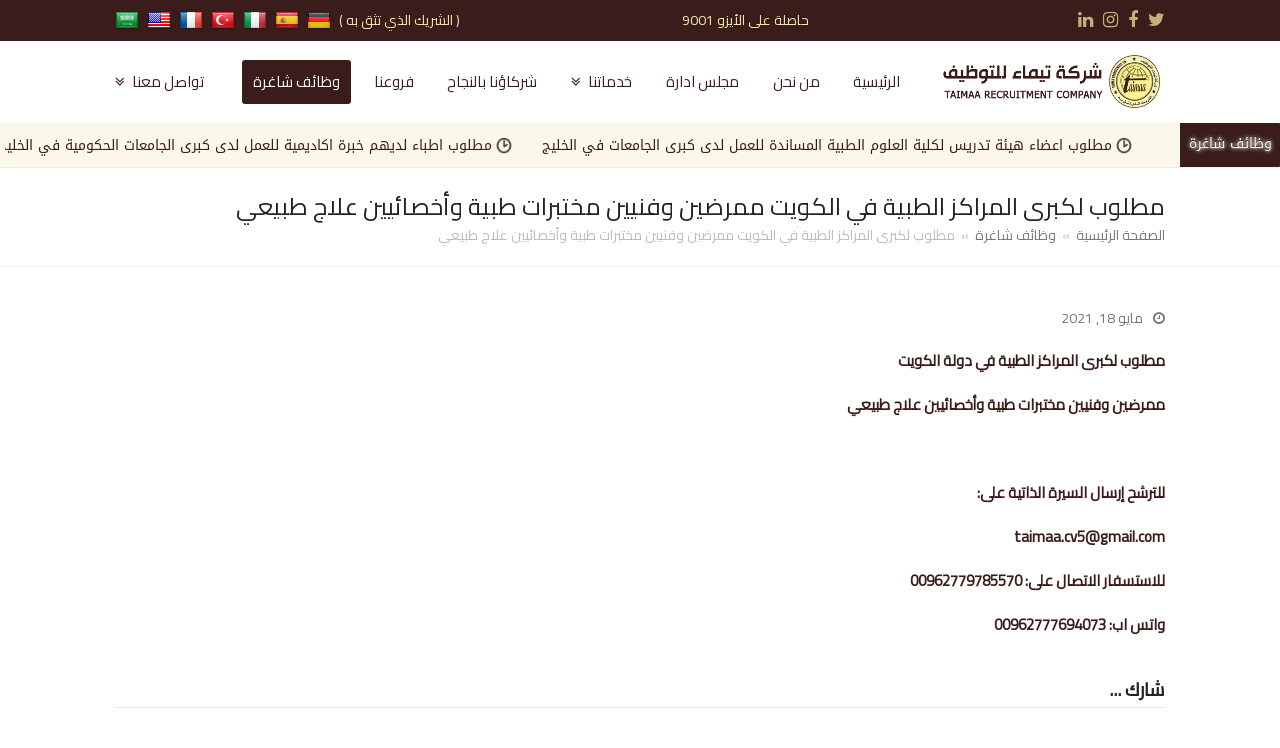

--- FILE ---
content_type: text/html; charset=UTF-8
request_url: https://www.taimaa.co/%D9%88%D8%B8%D8%A7%D8%A6%D9%81-%D8%B4%D8%A7%D8%BA%D8%B1%D8%A9/%D9%85%D8%B7%D9%84%D9%88%D8%A8-%D9%84%D9%83%D8%A8%D8%B1%D9%89-%D8%A7%D9%84%D9%85%D8%B1%D8%A7%D9%83%D8%B2-%D8%A7%D9%84%D8%B7%D8%A8%D9%8A%D8%A9-%D9%81%D9%8A-%D8%A7%D9%84%D9%83%D9%88%D9%8A%D8%AA-%D9%85/
body_size: 114770
content:
<!doctype html>
<html dir="rtl" lang="ar" itemscope itemtype="https://schema.org/WebPage">
<head>
<link href="https://fonts.googleapis.com/css?family=Cairo" rel="stylesheet">
<meta charset="UTF-8">
<link rel="profile" href="http://gmpg.org/xfn/11">
<title>مطلوب لكبرى المراكز الطبية في الكويت ممرضين وفنيين مختبرات طبية وأخصائيين علاج طبيعي &#8211; شركة تيماء للتوظيف</title>
<meta name='robots' content='max-image-preview:large' />
	<style>img:is([sizes="auto" i], [sizes^="auto," i]) { contain-intrinsic-size: 3000px 1500px }</style>
	<meta name="generator" content="iCpanel WordPress Theme v5.3">
<meta name="viewport" content="width=device-width, initial-scale=1">
<link rel='dns-prefetch' href='//translate.google.com' />
<link rel="alternate" type="application/rss+xml" title="شركة تيماء للتوظيف &laquo; الخلاصة" href="https://www.taimaa.co/feed/" />
<link rel="alternate" type="application/rss+xml" title="شركة تيماء للتوظيف &laquo; خلاصة التعليقات" href="https://www.taimaa.co/comments/feed/" />
<link rel="alternate" type="application/rss+xml" title="شركة تيماء للتوظيف &laquo; مطلوب لكبرى المراكز الطبية في الكويت ممرضين وفنيين مختبرات طبية وأخصائيين علاج طبيعي خلاصة التعليقات" href="https://www.taimaa.co/%d9%88%d8%b8%d8%a7%d8%a6%d9%81-%d8%b4%d8%a7%d8%ba%d8%b1%d8%a9/%d9%85%d8%b7%d9%84%d9%88%d8%a8-%d9%84%d9%83%d8%a8%d8%b1%d9%89-%d8%a7%d9%84%d9%85%d8%b1%d8%a7%d9%83%d8%b2-%d8%a7%d9%84%d8%b7%d8%a8%d9%8a%d8%a9-%d9%81%d9%8a-%d8%a7%d9%84%d9%83%d9%88%d9%8a%d8%aa-%d9%85/feed/" />
<link rel='stylesheet' id='js_composer_front-css' href='https://www.taimaa.co/wp-content/plugins/js_composer/assets/css/js_composer.min.css?ver=7.7.2' media='all' />
<style id='classic-theme-styles-inline-css'>
/*! This file is auto-generated */
.wp-block-button__link{color:#fff;background-color:#32373c;border-radius:9999px;box-shadow:none;text-decoration:none;padding:calc(.667em + 2px) calc(1.333em + 2px);font-size:1.125em}.wp-block-file__button{background:#32373c;color:#fff;text-decoration:none}
</style>
<style id='global-styles-inline-css'>
:root{--wp--preset--aspect-ratio--square: 1;--wp--preset--aspect-ratio--4-3: 4/3;--wp--preset--aspect-ratio--3-4: 3/4;--wp--preset--aspect-ratio--3-2: 3/2;--wp--preset--aspect-ratio--2-3: 2/3;--wp--preset--aspect-ratio--16-9: 16/9;--wp--preset--aspect-ratio--9-16: 9/16;--wp--preset--color--black: #000000;--wp--preset--color--cyan-bluish-gray: #abb8c3;--wp--preset--color--white: #ffffff;--wp--preset--color--pale-pink: #f78da7;--wp--preset--color--vivid-red: #cf2e2e;--wp--preset--color--luminous-vivid-orange: #ff6900;--wp--preset--color--luminous-vivid-amber: #fcb900;--wp--preset--color--light-green-cyan: #7bdcb5;--wp--preset--color--vivid-green-cyan: #00d084;--wp--preset--color--pale-cyan-blue: #8ed1fc;--wp--preset--color--vivid-cyan-blue: #0693e3;--wp--preset--color--vivid-purple: #9b51e0;--wp--preset--gradient--vivid-cyan-blue-to-vivid-purple: linear-gradient(135deg,rgba(6,147,227,1) 0%,rgb(155,81,224) 100%);--wp--preset--gradient--light-green-cyan-to-vivid-green-cyan: linear-gradient(135deg,rgb(122,220,180) 0%,rgb(0,208,130) 100%);--wp--preset--gradient--luminous-vivid-amber-to-luminous-vivid-orange: linear-gradient(135deg,rgba(252,185,0,1) 0%,rgba(255,105,0,1) 100%);--wp--preset--gradient--luminous-vivid-orange-to-vivid-red: linear-gradient(135deg,rgba(255,105,0,1) 0%,rgb(207,46,46) 100%);--wp--preset--gradient--very-light-gray-to-cyan-bluish-gray: linear-gradient(135deg,rgb(238,238,238) 0%,rgb(169,184,195) 100%);--wp--preset--gradient--cool-to-warm-spectrum: linear-gradient(135deg,rgb(74,234,220) 0%,rgb(151,120,209) 20%,rgb(207,42,186) 40%,rgb(238,44,130) 60%,rgb(251,105,98) 80%,rgb(254,248,76) 100%);--wp--preset--gradient--blush-light-purple: linear-gradient(135deg,rgb(255,206,236) 0%,rgb(152,150,240) 100%);--wp--preset--gradient--blush-bordeaux: linear-gradient(135deg,rgb(254,205,165) 0%,rgb(254,45,45) 50%,rgb(107,0,62) 100%);--wp--preset--gradient--luminous-dusk: linear-gradient(135deg,rgb(255,203,112) 0%,rgb(199,81,192) 50%,rgb(65,88,208) 100%);--wp--preset--gradient--pale-ocean: linear-gradient(135deg,rgb(255,245,203) 0%,rgb(182,227,212) 50%,rgb(51,167,181) 100%);--wp--preset--gradient--electric-grass: linear-gradient(135deg,rgb(202,248,128) 0%,rgb(113,206,126) 100%);--wp--preset--gradient--midnight: linear-gradient(135deg,rgb(2,3,129) 0%,rgb(40,116,252) 100%);--wp--preset--font-size--small: 13px;--wp--preset--font-size--medium: 20px;--wp--preset--font-size--large: 36px;--wp--preset--font-size--x-large: 42px;--wp--preset--spacing--20: 0.44rem;--wp--preset--spacing--30: 0.67rem;--wp--preset--spacing--40: 1rem;--wp--preset--spacing--50: 1.5rem;--wp--preset--spacing--60: 2.25rem;--wp--preset--spacing--70: 3.38rem;--wp--preset--spacing--80: 5.06rem;--wp--preset--shadow--natural: 6px 6px 9px rgba(0, 0, 0, 0.2);--wp--preset--shadow--deep: 12px 12px 50px rgba(0, 0, 0, 0.4);--wp--preset--shadow--sharp: 6px 6px 0px rgba(0, 0, 0, 0.2);--wp--preset--shadow--outlined: 6px 6px 0px -3px rgba(255, 255, 255, 1), 6px 6px rgba(0, 0, 0, 1);--wp--preset--shadow--crisp: 6px 6px 0px rgba(0, 0, 0, 1);}:where(.is-layout-flex){gap: 0.5em;}:where(.is-layout-grid){gap: 0.5em;}body .is-layout-flex{display: flex;}.is-layout-flex{flex-wrap: wrap;align-items: center;}.is-layout-flex > :is(*, div){margin: 0;}body .is-layout-grid{display: grid;}.is-layout-grid > :is(*, div){margin: 0;}:where(.wp-block-columns.is-layout-flex){gap: 2em;}:where(.wp-block-columns.is-layout-grid){gap: 2em;}:where(.wp-block-post-template.is-layout-flex){gap: 1.25em;}:where(.wp-block-post-template.is-layout-grid){gap: 1.25em;}.has-black-color{color: var(--wp--preset--color--black) !important;}.has-cyan-bluish-gray-color{color: var(--wp--preset--color--cyan-bluish-gray) !important;}.has-white-color{color: var(--wp--preset--color--white) !important;}.has-pale-pink-color{color: var(--wp--preset--color--pale-pink) !important;}.has-vivid-red-color{color: var(--wp--preset--color--vivid-red) !important;}.has-luminous-vivid-orange-color{color: var(--wp--preset--color--luminous-vivid-orange) !important;}.has-luminous-vivid-amber-color{color: var(--wp--preset--color--luminous-vivid-amber) !important;}.has-light-green-cyan-color{color: var(--wp--preset--color--light-green-cyan) !important;}.has-vivid-green-cyan-color{color: var(--wp--preset--color--vivid-green-cyan) !important;}.has-pale-cyan-blue-color{color: var(--wp--preset--color--pale-cyan-blue) !important;}.has-vivid-cyan-blue-color{color: var(--wp--preset--color--vivid-cyan-blue) !important;}.has-vivid-purple-color{color: var(--wp--preset--color--vivid-purple) !important;}.has-black-background-color{background-color: var(--wp--preset--color--black) !important;}.has-cyan-bluish-gray-background-color{background-color: var(--wp--preset--color--cyan-bluish-gray) !important;}.has-white-background-color{background-color: var(--wp--preset--color--white) !important;}.has-pale-pink-background-color{background-color: var(--wp--preset--color--pale-pink) !important;}.has-vivid-red-background-color{background-color: var(--wp--preset--color--vivid-red) !important;}.has-luminous-vivid-orange-background-color{background-color: var(--wp--preset--color--luminous-vivid-orange) !important;}.has-luminous-vivid-amber-background-color{background-color: var(--wp--preset--color--luminous-vivid-amber) !important;}.has-light-green-cyan-background-color{background-color: var(--wp--preset--color--light-green-cyan) !important;}.has-vivid-green-cyan-background-color{background-color: var(--wp--preset--color--vivid-green-cyan) !important;}.has-pale-cyan-blue-background-color{background-color: var(--wp--preset--color--pale-cyan-blue) !important;}.has-vivid-cyan-blue-background-color{background-color: var(--wp--preset--color--vivid-cyan-blue) !important;}.has-vivid-purple-background-color{background-color: var(--wp--preset--color--vivid-purple) !important;}.has-black-border-color{border-color: var(--wp--preset--color--black) !important;}.has-cyan-bluish-gray-border-color{border-color: var(--wp--preset--color--cyan-bluish-gray) !important;}.has-white-border-color{border-color: var(--wp--preset--color--white) !important;}.has-pale-pink-border-color{border-color: var(--wp--preset--color--pale-pink) !important;}.has-vivid-red-border-color{border-color: var(--wp--preset--color--vivid-red) !important;}.has-luminous-vivid-orange-border-color{border-color: var(--wp--preset--color--luminous-vivid-orange) !important;}.has-luminous-vivid-amber-border-color{border-color: var(--wp--preset--color--luminous-vivid-amber) !important;}.has-light-green-cyan-border-color{border-color: var(--wp--preset--color--light-green-cyan) !important;}.has-vivid-green-cyan-border-color{border-color: var(--wp--preset--color--vivid-green-cyan) !important;}.has-pale-cyan-blue-border-color{border-color: var(--wp--preset--color--pale-cyan-blue) !important;}.has-vivid-cyan-blue-border-color{border-color: var(--wp--preset--color--vivid-cyan-blue) !important;}.has-vivid-purple-border-color{border-color: var(--wp--preset--color--vivid-purple) !important;}.has-vivid-cyan-blue-to-vivid-purple-gradient-background{background: var(--wp--preset--gradient--vivid-cyan-blue-to-vivid-purple) !important;}.has-light-green-cyan-to-vivid-green-cyan-gradient-background{background: var(--wp--preset--gradient--light-green-cyan-to-vivid-green-cyan) !important;}.has-luminous-vivid-amber-to-luminous-vivid-orange-gradient-background{background: var(--wp--preset--gradient--luminous-vivid-amber-to-luminous-vivid-orange) !important;}.has-luminous-vivid-orange-to-vivid-red-gradient-background{background: var(--wp--preset--gradient--luminous-vivid-orange-to-vivid-red) !important;}.has-very-light-gray-to-cyan-bluish-gray-gradient-background{background: var(--wp--preset--gradient--very-light-gray-to-cyan-bluish-gray) !important;}.has-cool-to-warm-spectrum-gradient-background{background: var(--wp--preset--gradient--cool-to-warm-spectrum) !important;}.has-blush-light-purple-gradient-background{background: var(--wp--preset--gradient--blush-light-purple) !important;}.has-blush-bordeaux-gradient-background{background: var(--wp--preset--gradient--blush-bordeaux) !important;}.has-luminous-dusk-gradient-background{background: var(--wp--preset--gradient--luminous-dusk) !important;}.has-pale-ocean-gradient-background{background: var(--wp--preset--gradient--pale-ocean) !important;}.has-electric-grass-gradient-background{background: var(--wp--preset--gradient--electric-grass) !important;}.has-midnight-gradient-background{background: var(--wp--preset--gradient--midnight) !important;}.has-small-font-size{font-size: var(--wp--preset--font-size--small) !important;}.has-medium-font-size{font-size: var(--wp--preset--font-size--medium) !important;}.has-large-font-size{font-size: var(--wp--preset--font-size--large) !important;}.has-x-large-font-size{font-size: var(--wp--preset--font-size--x-large) !important;}
:where(.wp-block-post-template.is-layout-flex){gap: 1.25em;}:where(.wp-block-post-template.is-layout-grid){gap: 1.25em;}
:where(.wp-block-columns.is-layout-flex){gap: 2em;}:where(.wp-block-columns.is-layout-grid){gap: 2em;}
:root :where(.wp-block-pullquote){font-size: 1.5em;line-height: 1.6;}
</style>
<link rel='stylesheet' id='google-language-translator-css' href='https://www.taimaa.co/wp-content/plugins/google-language-translator/css/style.css?ver=6.0.20' media='' />
<link rel='stylesheet' id='wpb_wmca_accordion_style-css' href='https://www.taimaa.co/wp-content/plugins/wpb-accordion-menu-or-category/assets/css/wpb_wmca_style.css?ver=1.0' media='all' />
<link rel='stylesheet' id='wpex-style-rtl-css' href='https://www.taimaa.co/wp-content/themes/icpanel/style-rtl.css?ver=5.3' media='all' />
<link rel='stylesheet' id='wpex-mobile-menu-breakpoint-max-rtl-css' href='https://www.taimaa.co/wp-content/themes/icpanel/assets/css/wpex-mobile-menu-breakpoint-max-rtl.css?ver=5.3' media='only screen and (max-width:959px)' />
<link rel='stylesheet' id='wpex-mobile-menu-breakpoint-min-rtl-css' href='https://www.taimaa.co/wp-content/themes/icpanel/assets/css/wpex-mobile-menu-breakpoint-min-rtl.css?ver=5.3' media='only screen and (min-width:960px)' />
<link rel='stylesheet' id='wpex-wpbakery-rtl-css' href='https://www.taimaa.co/wp-content/themes/icpanel/assets/css/wpex-wpbakery-rtl.css?ver=5.3' media='all' />
<link rel='stylesheet' id='ticons-css' href='https://www.taimaa.co/wp-content/themes/icpanel/assets/lib/ticons/css/ticons.min.css?ver=5.3' media='all' />
<link rel='stylesheet' id='vcex-shortcodes-rtl-css' href='https://www.taimaa.co/wp-content/themes/icpanel/assets/css/vcex-shortcodes-rtl.css?ver=5.3' media='all' />
<script src="https://www.taimaa.co/wp-includes/js/jquery/jquery.min.js?ver=3.7.1" id="jquery-core-js"></script>
<script src="https://www.taimaa.co/wp-includes/js/jquery/jquery-migrate.min.js?ver=3.4.1" id="jquery-migrate-js"></script>
<script id="ntb_js_into_anims-js-extra">
var ntb_i_ls = [];
</script>
<script></script><link rel="https://api.w.org/" href="https://www.taimaa.co/wp-json/" /><link rel="alternate" title="JSON" type="application/json" href="https://www.taimaa.co/wp-json/wp/v2/posts/944" /><link rel="EditURI" type="application/rsd+xml" title="RSD" href="https://www.taimaa.co/xmlrpc.php?rsd" />
<meta name="generator" content="WordPress 6.8.2" />
<link rel="canonical" href="https://www.taimaa.co/%d9%88%d8%b8%d8%a7%d8%a6%d9%81-%d8%b4%d8%a7%d8%ba%d8%b1%d8%a9/%d9%85%d8%b7%d9%84%d9%88%d8%a8-%d9%84%d9%83%d8%a8%d8%b1%d9%89-%d8%a7%d9%84%d9%85%d8%b1%d8%a7%d9%83%d8%b2-%d8%a7%d9%84%d8%b7%d8%a8%d9%8a%d8%a9-%d9%81%d9%8a-%d8%a7%d9%84%d9%83%d9%88%d9%8a%d8%aa-%d9%85/" />
<link rel='shortlink' href='https://www.taimaa.co/?p=944' />
<link rel="alternate" title="oEmbed (JSON)" type="application/json+oembed" href="https://www.taimaa.co/wp-json/oembed/1.0/embed?url=https%3A%2F%2Fwww.taimaa.co%2F%25d9%2588%25d8%25b8%25d8%25a7%25d8%25a6%25d9%2581-%25d8%25b4%25d8%25a7%25d8%25ba%25d8%25b1%25d8%25a9%2F%25d9%2585%25d8%25b7%25d9%2584%25d9%2588%25d8%25a8-%25d9%2584%25d9%2583%25d8%25a8%25d8%25b1%25d9%2589-%25d8%25a7%25d9%2584%25d9%2585%25d8%25b1%25d8%25a7%25d9%2583%25d8%25b2-%25d8%25a7%25d9%2584%25d8%25b7%25d8%25a8%25d9%258a%25d8%25a9-%25d9%2581%25d9%258a-%25d8%25a7%25d9%2584%25d9%2583%25d9%2588%25d9%258a%25d8%25aa-%25d9%2585%2F" />
<link rel="alternate" title="oEmbed (XML)" type="text/xml+oembed" href="https://www.taimaa.co/wp-json/oembed/1.0/embed?url=https%3A%2F%2Fwww.taimaa.co%2F%25d9%2588%25d8%25b8%25d8%25a7%25d8%25a6%25d9%2581-%25d8%25b4%25d8%25a7%25d8%25ba%25d8%25b1%25d8%25a9%2F%25d9%2585%25d8%25b7%25d9%2584%25d9%2588%25d8%25a8-%25d9%2584%25d9%2583%25d8%25a8%25d8%25b1%25d9%2589-%25d8%25a7%25d9%2584%25d9%2585%25d8%25b1%25d8%25a7%25d9%2583%25d8%25b2-%25d8%25a7%25d9%2584%25d8%25b7%25d8%25a8%25d9%258a%25d8%25a9-%25d9%2581%25d9%258a-%25d8%25a7%25d9%2584%25d9%2583%25d9%2588%25d9%258a%25d8%25aa-%25d9%2585%2F&#038;format=xml" />
<style>.goog-te-gadget{margin-top:2px!important;}p.hello{font-size:12px;color:#666;}div.skiptranslate.goog-te-gadget{display:inline!important;}#google_language_translator{clear:both;}#flags{width:165px;}#flags a{display:inline-block;margin-right:2px;}#google_language_translator a{display:none!important;}div.skiptranslate.goog-te-gadget{display:inline!important;}.goog-te-gadget{color:transparent!important;}.goog-te-gadget{font-size:0px!important;}.goog-branding{display:none;}.goog-tooltip{display: none!important;}.goog-tooltip:hover{display: none!important;}.goog-text-highlight{background-color:transparent!important;border:none!important;box-shadow:none!important;}#google_language_translator{display:none;}#google_language_translator select.goog-te-combo{color:#32373c;}div.skiptranslate{display:none!important;}body{top:0px!important;}#goog-gt-{display:none!important;}font font{background-color:transparent!important;box-shadow:none!important;position:initial!important;}#glt-translate-trigger{left:20px;right:auto;}#glt-translate-trigger > span{color:#ffffff;}#glt-translate-trigger{background:#f89406;}</style>
        <style>
		@font-face {
        font-family: DroidKufi_Ben;
        src: url(https://www.taimaa.co/wp-content/plugins/news-ticker-benaceur/font/DroidKufi-Regular.eot);
        src: url(https://www.taimaa.co/wp-content/plugins/news-ticker-benaceur/font/DroidKufi-Regular.eot?#iefix) format("embedded-opentype"),
        url(https://www.taimaa.co/wp-content/plugins/news-ticker-benaceur/font/droidkufi-regular.ttf) format("truetype"),
		url(https://www.taimaa.co/wp-content/plugins/news-ticker-benaceur/font/droidkufi-regular.woff2) format("woff2"),
	    url(https://www.taimaa.co/wp-content/plugins/news-ticker-benaceur/font/droidkufi-regular.woff) format("woff");
        }
        </style>
		<style>#ntbne_five, #ntbne_five_ie8, #ntbne2, #scroll-ntb {display: none;}</style>
<style type="text/css">
.n_t_ntb_bimg {display: none;}

.n_t_ntb_bimg {
margin:0 10px;
}
.n_t_ntb_bimg span {display:inline-block; vertical-align:middle;}

.ntb_img_post_t_scrollntb::before {
content:"";
}

.ntb_img_post_t_scrollntb {
margin:0 5px 0 2px;
background:url(https://www.taimaa.co/wp-content/plugins/news-ticker-benaceur/img/ntb-topics.jpeg) no-repeat;
background-size: 20px 17px;
width:20px;
height:17px;
float:right;
}


@media only screen and (max-width: 782px) {
	.n_t_ntb_b .n_t_ntb_b-name {display:none;}
	
	#ntbne_five_c { 
	padding-left:5px;
	}
	
}

	.n_t_ntb_b {
		font-size:14px;
		font-weight:normal;
		width:100%;
    	opacity:1;
		overflow:hidden;
		position:relative;	
	}
	#scroll-ntb {
        		color:#3a1c1a;
	}
	#scroll-ntb a {
		color:#3a1c1a;
		text-decoration: none;
	   -webkit-transition: all 0.5s ease-out;
	   -moz-transition: all 0.5s ease-out;
	   -o-transition: all 0.5s ease-out;
	    transition: all 0.5s ease-out;
	}
	#scroll-ntb a:hover {
		color:#4c4b4b;
		text-decoration: none;
	   -webkit-transition: all 0.5s ease-out;
	   -moz-transition: all 0.5s ease-out;
	   -o-transition: all 0.5s ease-out;
	    transition: all 0.5s ease-out;
		}
		
	.n_t_ntb_b-name {
		color:#fbf8e9;
		background-color:#3a1c1a;
    	font-size:14px;
		float:right;
		height:44px;
		text-align:center;
		        animation: pulsateNTB 1.2s linear infinite;
		-webkit-animation: pulsateNTB 1.2s linear infinite;
            	line-height:44px;
		
	

	}
    @-webkit-keyframes pulsateNTB
    {
	0%   { color: #ddd; text-shadow: 0 -1px 0 #000; }
	50%  { color: #fff; text-shadow: 0 -1px 0 #444, 0 0 5px #ffd, 0 0 8px #fff; }
	100% { color: #ddd; text-shadow: 0 -1px 0 #000; }
    }
    @keyframes pulsateNTB
    {
	0%   { color: #ddd; text-shadow: 0 -1px 0 #000; }
	50%  { color: #fff; text-shadow: 0 -1px 0 #444, 0 0 5px #ffd, 0 0 8px #fff; }
	100% { color: #ddd; text-shadow: 0 -1px 0 #000; }
    }

	#scroll-ntb div {
		margin-top:px;
        margin-bottom:;
	}

/* for limarquee
.str_wrap {
	overflow:hidden;
	width:100%;
	position:relative;
	white-space:nowrap;
}

.str_move { 
	white-space:nowrap;
	position:absolute; 
}
.str_vertical .str_move,
.str_down .str_move {
	white-space:normal;
	width:100%;
}
*/

	.n_t_ntb_b, #scroll-ntb, #ntbne_five_c {
    	height:44px;
	    line-height:44px;
	}

@media only screen and (min-width: 782px) {
	#ntbne_five_c {
	padding-left:5px;
	}
}

@media only screen and (max-width: 782px) {
		.n_t_ntb_b, #scroll-ntb, #ntbne_five_c {
    	height:46px;
	    line-height:46px;
	}
	}
</style>
<style>
	.n_t_ntb_b, .news-ticker-ntb, .news_ticker_ntb_ie8 {
	margin:0px 0px 0px 0px;
	box-sizing: border-box;
    -webkit-box-sizing: border-box;
	border-right:0px solid #3a1c1a;
	border-left:0px solid #3a1c1a;
    border-radius:1px;
	text-shadow: none;
    }
	
	#ntbne_five_c, #ntbne_five_c_ie8 {
	border-top:0px solid #3a1c1a;
	border-bottom:0px solid #3a1c1a;
    box-sizing: border-box;
    -webkit-box-sizing: border-box;	
	position: relative;
		margin: 0;
	}
	
	.news-ticker-ntb ul, .news_ticker_ntb_ie8 ul {
	padding: 0px;
	margin: 0px;
	}
	
	
	#ntb--title, .n_t_ntb_b-name, #ntb--title_ie8 {
	    font-family:Verdana, DroidKufi_Ben, Arial; 
        box-sizing: border-box;
        -webkit-box-sizing: border-box;	
    	height:44px;
		line-height:42px;
	    margin-top: 0px;
	    	    margin-left: 5px;
	    		margin-right: 0px;
	    border-top:0px solid #fbf8e9;
	    border-bottom:0px solid #fbf8e9;
	    border-right:0px solid #fbf8e9;
	    border-left:0px solid #fbf8e9;
		width: 100px;
	}
	
	.news-ticker-ntb, .news_ticker_ntb_ie8 {
	    	
		direction:rtl;
	    		text-align:right;
	}

    @media only screen and (min-width: 782px) {
    .news-ticker-ntb, .n_t_ntb_b {letter-spacing: normal;}
	}
	
.ntb_ellip {
  display: block;
  height: 100%;
}

.ntb_ellip-line {
  text-overflow: ellipsis;
  white-space: nowrap;
  word-wrap: normal;
  max-width: 100%;
}

.ntb_ellip,
.ntb_ellip-line {
  position: relative;
  overflow: hidden;
}

    @media only screen and (max-width: 782px) {
		
    	
	#ntbne2 ul, #ntbne_five_c {
		padding-right: 5px;
		}
	
	#ntbne_five, #ntbne2 ul, #ntbne_five_c {
	padding-top: 0px;
	padding-bottom: 0px;
	margin-top: 0px;
	margin-bottom: 0px;
	margin-right: 0px;
	}
	
	.news-ticker-ntb, .ticker-content, .n_t_ntb_b {
	font-size:15px;
	}
		}

	
		
		#next-button-ntb:before,#next-button-ntb_ie8:before {content: "\003C";}
	#prev-button-ntb:before,#prev-button-ntb_ie8:before {content: "\003E";}
    	
		
	#next-button-ntb:before, #next-button-ntb_ie8:before, #prev-button-ntb:before, #prev-button-ntb_ie8:before {
	font-family: Verdana, Tahoma;	
	font-weight: normal;
	}
	
    #next-button-ntb, #prev-button-ntb, #next-button-ntb_ie8, #prev-button-ntb_ie8 {
    position:absolute;
	z-index: 99;
    cursor:pointer;
    -webkit-transition: opacity 1s ease-in-out;
    -moz-transition: opacity 0.3s ease-in-out;
    -ms-transition: opacity 0.3s ease-in-out;
    -o-transition: opacity 0.3s ease-in-out;
    transition: opacity 0.3s ease-in-out; 
	filter: alpha(opacity=70);
    opacity: 0.7;
	top:0px;
	margin-top:0px;
    font-size:26px;
	color:#8f8f8f;
	}
	
	#next-button-ntb, #next-button-ntb_ie8 {left: 34px;} #prev-button-ntb, #prev-button-ntb_ie8 {left: 10px;}	
    #next-button-ntb:hover, #prev-button-ntb:hover, #next-button-ntb_ie8:hover, #prev-button-ntb_ie8:hover {
    filter: alpha(opacity=100);
    opacity: 1;
	}
	
	.n_t_ntb_b a, .news-ticker-ntb a, .news_ticker_ntb_ie8 a, .ntb_ellip {
	font-family:Verdana, DroidKufi_Ben, Arial; 
	text-decoration:none; 
	}
	
    .news-ticker-ntb, .news_ticker_ntb_ie8, .n_t_ntb_b a, .news-ticker-ntb a, .news_ticker_ntb_ie8 a, #ntb--title, .n_t_ntb_b-name, #ntb--title_ie8 {
	font-weight:normal;
	}

    .n_t_ntb_b, .news-ticker-ntb {background-color:#fbf8e9;}   
	#ntbne_five li, #ntbne_five_ie8 li, #ntbne_five, #ntbne_five_ie8 {
    	height:44px;
		line-height:44px;
	}
	#next-button-ntb, #prev-button-ntb, #prev-button-ntb_ie8 {
		line-height:41px;
	}
	    @media only screen and (max-width: 782px) {
		
	#ntbne_five li, #ntbne_five {
    	height:46px;
		line-height:46px;
	}
	#next-button-ntb, #prev-button-ntb {
		line-height:43px;
	}
	
	}
    	.n_t_ntb_b a, .news-ticker-ntb a, .news_ticker_ntb_ie8 a {
		display:block !important;
		border: none;
	}
</style>



<!--[if lt IE 9]>
<style>
    .n_t_ntb_b, .news-ticker-ntb, #next-button-ntb_ie8,#prev-button-ntb_ie8 {display:none;}

		

	#ntbne_five_ie8 {
		margin-right: 0;
		display:block;
	    color:#bebebe;
	}
	#ntbne_five_ie8 li {
		list-style: none;
		margin-top:0px;
		display: block;
	}
	.news_ticker_ntb_ie8 ul a {
	    color:#3a1c1a;
		text-decoration: none;
	}
	
	.news_ticker_ntb_ie8, #ntbne_five_ie8_c {
    	height:44px;
	    line-height:44px;
	}

	#ntbne_five_ie8 {
    	height:44px;
	}
	#ntbne_five_ie8 li {
		overflow-y: hidden;
		list-style: none;
		margin-top:0px;
		display: block;
    	height:44px;
	    line-height:44px;
	}
	.news_ticker_ntb_ie8 {
	    line-height:44px;
	}
	.news_ticker_ntb_ie8 ul {
		overflow-y: hidden;
	}

	.news_ticker_ntb_ie8 ul a:hover {
		color:#4c4b4b;
		text-decoration: none;
	   -webkit-transition: all 0.5s ease-out;
	   -moz-transition: all 0.5s ease-out;
	   -o-transition: all 0.5s ease-out;
	    transition: all 0.5s ease-out;
	}

	#ntb--title_ie8 {
        z-index: 2;
		color:#fbf8e9;
		background-color:#3a1c1a;
    	font-size:14px;
		display:block;
		float:right;
		height:44px;
		text-align:center;
		        animation: pulsateNTB 1.2s linear infinite;
		-webkit-animation: pulsateNTB 1.2s linear infinite;
            	line-height:44px;
		
	

	}
    @-webkit-keyframes pulsateNTB
    {
	0%   { color: #ddd; text-shadow: 0 -1px 0 #000; }
	50%  { color: #fff; text-shadow: 0 -1px 0 #444, 0 0 5px #ffd, 0 0 8px #fff; }
	100% { color: #ddd; text-shadow: 0 -1px 0 #000; }
    }
    @keyframes pulsateNTB
    {
	0%   { color: #ddd; text-shadow: 0 -1px 0 #000; }
	50%  { color: #fff; text-shadow: 0 -1px 0 #444, 0 0 5px #ffd, 0 0 8px #fff; }
	100% { color: #ddd; text-shadow: 0 -1px 0 #000; }
    }
	
	.news_ticker_ntb_ie8 {
	font-family:Verdana, DroidKufi_Ben, Arial;
	font-size:14px;
	font-weight:normal;
	width:100%;
	opacity:1;
	position:relative;
    overflow: hidden;
	}
	
    .news_ticker_ntb_ie8 ul {
	margin-top: 0px; 
	margin-bottom: 0px;
	}
	
	.ntbne_old_browser_ie8 {
	padding:0 6px;
	background: yellow;	
	color: red;	
	}
	
</style>

<div class="news_ticker_ntb_ie8">
		 	 
		 <span id="ntb--title_ie8">وظائف شاغرة</span>
		 				<a title="السابق" href="#"><div id="next-button-ntb_ie8"></div></a>
				<a title="التالي" href="#"><div id="prev-button-ntb_ie8"></div></a>
							
					
				<ul id="ntbne_five_ie8" >
				<span class="n_t_ntb_bimg"><span><span class="ntb_img_post_t_scrollntb"></span></span><span><a href="#" title="">
                <p class="ntbne_old_browser_ie8">متصفحك الحالي قديم, غير متوافق مع شريط الأخبار هذا, يرجى تحديثه!</p>
				</a></span></span>                </ul>
</div>

<![endif]-->
<style>#ntbne_five, #ntbne_five_ie8, #scroll-ntb {display: inherit;}</style>		<!-- HappyForms global container -->
		<script type="text/javascript">HappyForms = {};</script>
		<!-- End of HappyForms global container -->
		<link rel="preload" href="https://www.taimaa.co/wp-content/themes/icpanel/assets/lib/ticons/fonts/ticons.woff2" type="font/woff2" as="font" crossorigin><style></style><noscript><style>body:not(.content-full-screen) .wpex-vc-row-stretched[data-vc-full-width-init="false"]{visibility:visible;}</style></noscript><link rel="icon" href="https://www.taimaa.co/wp-content/uploads/2020/11/cropped-1a-32x32.png" sizes="32x32" />
<link rel="icon" href="https://www.taimaa.co/wp-content/uploads/2020/11/cropped-1a-192x192.png" sizes="192x192" />
<link rel="apple-touch-icon" href="https://www.taimaa.co/wp-content/uploads/2020/11/cropped-1a-180x180.png" />
<meta name="msapplication-TileImage" content="https://www.taimaa.co/wp-content/uploads/2020/11/cropped-1a-270x270.png" />
		<style id="wp-custom-css">
			.happyforms-country-select--multiple{/* padding:0 !important;*//* height:100% !important;*//* max-width:92px !important;*/}#ntbne_five_c,#ntbne_five_c_ie8{border-bottom:0 solid #3a1c1a}ul,ol{margin:30px 30px 20px}.entry-media img{vertical-align:bottom;box-shadow:0 0 0 transparent;width:600px;max-height:350px}.nf-form-content label{font-size:13px}.nf-pass.field-wrap .nf-field-element:after{left:16px}.nf-error.field-wrap .nf-field-element:after{background:#e80000;color:#fff;font-family:FontAwesome;font-size:20px;content:"\f12a";position:absolute;top:1px;left:1px;bottom:1px;height:48px;width:50px;line-height:50px;text-align:center;transition:all .5s}.vcex-icon-box.hvr{display:block;box-shadow:0 3px 6px #0000007a;border-radius:5px}.vcex-icon-box-four{padding:10px}.vcex-icon-box-four .vcex-icon-box-image{margin:0 auto 20px}.vcex-icon-box-four{border:0 solid #000}.vcex-icon-box-image{border-radius:100%;border:4px solid #3f2a27}.wpex-social-btn-flat{background:#f1ebb3}.wpex-carousel-entry-details{text-align:center}.wpb_category_n_menu_accordion >ul >li >a{font-size:17px;line-height:30px;padding:8px 12px;background:#fbf8e9;color:#000000!important}.wpb_category_n_menu_accordion >ul >li:not(:last-child) >a{border-bottom:1px solid #cfcfcf!important}.wpb_category_n_menu_accordion >ul >li >a:hover{background-color:#fbf8e9;color:#fff}a:hover{text-decoration:blink}.wpb_category_n_menu_accordion li a{font-size:12px;line-height:15px;padding:14px 22px;font-weight:300;-o-transition:color .2s linear,background .2s linear;-moz-transition:color .2s linear,background .2s linear;-webkit-transition:color .2s linear,background .2s linear;transition:color .2s linear,background .2s linear}.wpb_category_n_menu_accordion ul >li li{margin:0!important;background:#383838;border-bottom:1px solid #5c5b5b!important}.wpb_category_n_menu_accordion ul >li{text-align:center}#content .wpb_alert p:last-child,#content .wpb_text_column :last-child,#content .wpb_text_column p:last-child,.wpb_alert p:last-child,.wpb_text_column :last-child,.wpb_text_column p:last-child{margin-bottom:0}		</style>
		<noscript><style> .wpb_animate_when_almost_visible { opacity: 1; }</style></noscript><style data-type="wpex-css" id="wpex-css">/*ACCENT COLOR*/.vc_toggle_total .vc_toggle_title,.wpex-text-accent,.wpex-hover-text-accent:hover,.wpex-accent-color,#site-navigation .dropdown-menu >li.menu-item >a:hover,#site-navigation .dropdown-menu >li.menu-item.current-menu-item >a,#site-navigation .dropdown-menu >li.menu-item.current-menu-parent >a,.modern-menu-widget a:hover,.theme-button.outline,.theme-button.clean,a,h1 a:hover,h2 a:hover,h3 a:hover,h4 a:hover,h5 a:hover,h6 a:hover,.entry-title a:hover,.meta a:hover,.wpex-heading a:hover,.vcex-module a:hover .wpex-heading,.vcex-icon-box-link-wrap:hover .wpex-heading{color:#3a1c1a}.wpex-bg-accent,.wpex-hover-bg-accent:hover,.wpex-bg-accent_alt,.wpex-hover-bg-accent_alt:hover,.wpex-badge,.wpex-accent-bg,input[type="submit"],.theme-button,button,.button,.active >.theme-button,.theme-button.active,.wp-block-search .wp-block-search__button,.wp-block-file a.wp-block-file__button,.theme-button.outline:hover,.active >.theme-button.outline,.theme-button.outline.active,.theme-button.outline:hover,.post-edit a,.background-highlight,.tagcloud a:hover,.post-tags a:hover,.wpex-carousel .owl-dot.active,.wpex-carousel .owl-prev,.wpex-carousel .owl-next,body #header-two-search #header-two-search-submit,#site-navigation .menu-button >a >span.link-inner,.modern-menu-widget li.menu-item.current-menu-item a,#sidebar .widget_nav_menu .current-menu-item >a,.widget_nav_menu_accordion .widget_nav_menu li.menu-item.current-menu-item >a,#site-navigation-wrap.has-menu-underline .main-navigation-ul>li>a>.link-inner::after,#wp-calendar caption,#wp-calendar tbody td:hover a,.vcex-testimonials-fullslider .sp-button:hover,.vcex-testimonials-fullslider .sp-selected-button,.vcex-testimonials-fullslider.light-skin .sp-button:hover,.vcex-testimonials-fullslider.light-skin .sp-selected-button,.vcex-testimonials-fullslider .sp-button.sp-selected-button,.vcex-testimonials-fullslider .sp-button:hover{background-color:#3a1c1a}.wpb_tabs.tab-style-alternative-two .wpb_tabs_nav li.ui-tabs-active a{border-bottom-color:#3a1c1a}.wpex-border-accent{border-color:#3a1c1a}.wpex-hover-border-accent:hover{border-color:#3a1c1a}.wpex-slider .sp-bottom-thumbnails.sp-has-pointer .sp-selected-thumbnail:before,.wpex-slider .sp-bottom-thumbnails.sp-has-pointer .sp-selected-thumbnail:after{border-bottom-color:#3a1c1a}.wpex-dropdown-top-border #site-navigation .dropdown-menu li.menu-item ul.sub-menu{border-top-color:#3a1c1a}.theme-heading.border-w-color span.text{border-bottom-color:#3a1c1a}/*ACCENT HOVER COLOR*/.wpex-bg-accent_alt,.wpex-hover-bg-accent_alt:hover,.post-edit a:hover,.theme-button:hover,input[type="submit"]:hover,button:hover,.button:hover,.active >.theme-button,.theme-button.active,.wp-block-search .wp-block-search__button,.wp-block-file a.wp-block-file__button,.wpex-carousel .owl-prev:hover,.wpex-carousel .owl-next:hover,#site-navigation .menu-button >a >span.link-inner:hover{background-color:#3a1c1a}.wpex-text-accent_alt,.wpex-hover-text-accent_alt:hover{color:#3a1c1a}.has-accent-background-color{background-color:#3a1c1a}.has-accent-color{color:#3a1c1a}/*TYPOGRAPHY*/body{font-size:15px;color:#3a1c1a}#site-navigation .dropdown-menu ul .link-inner{font-size:14px}.blog-entry-title.entry-title,.blog-entry-title.entry-title a,.blog-entry-title.entry-title a:hover{font-size:13px}/*ADVANCED STYLING CSS*/.shrink-sticky-header #site-logo img{max-height:230px !important;width:auto}.sticky-header-shrunk #site-header-inner{height:60px}.shrink-sticky-header.sticky-header-shrunk #site-logo img{max-height:40px !important}#mobile-menu .wpex-bars>span,#mobile-menu .wpex-bars>span::before,#mobile-menu .wpex-bars>span::after{background-color:#3a1c1a}#mobile-menu a:hover .wpex-bars>span,#mobile-menu a:hover .wpex-bars>span::before,#mobile-menu a:hover .wpex-bars>span::after{background-color:#f2efb8}/*CUSTOMIZER STYLING*/.page-header.wpex-supports-mods{background-color:#ffffff}.boxed-main-layout #outer-wrap{padding:0}.container,.boxed-main-layout #wrap{width:1050px}#top-bar-wrap{background-color:#3a1c1a;border-color:#3a1c1a;color:#f1ebb3}.wpex-top-bar-sticky{background-color:#3a1c1a}#top-bar-content strong{color:#f1ebb3}#top-bar a:not(.theme-button):not(.wpex-social-btn){color:#f1ebb3}#top-bar a:not(.theme-button):not(.wpex-social-btn):hover{color:#f1ebb3}#top-bar{padding-top:7px;padding-bottom:7px}#top-bar-social a.wpex-social-btn-no-style{color:#c0b07c}#top-bar-social a.wpex-social-btn-no-style:hover{color:#ffffff}#site-header #site-header-inner{padding-top:10px;padding-bottom:10px}#site-navigation .dropdown-menu >li.menu-item >a{color:#3a1c1a}#site-navigation .dropdown-menu >li.menu-item >a:hover,#site-navigation .dropdown-menu >li.menu-item.dropdown.sfHover >a,#site-navigation .wpex-dropdown-menu >li.menu-item:hover >a,#site-navigation .wpex-dropdown-menu >li.menu-item.wpex-active >a{color:#3a1c1a}#site-navigation .dropdown-menu >li.menu-item.current-menu-item >a,#site-navigation .dropdown-menu >li.menu-item.current-menu-parent >a{color:#3a1c1a}#site-header #site-navigation .dropdown-menu ul.sub-menu{padding:20px}#site-header #site-navigation .dropdown-menu ul.sub-menu >li.menu-item >a:hover{color:#ffffff;background-color:#3a1c1a}#site-header #site-navigation .dropdown-menu ul.sub-menu >li.menu-item.current-menu-item >a{color:#ffffff;background-color:#3a1c1a}#mobile-menu a{color:#3a1c1a}#mobile-menu a:hover{color:#f2efb8}#sidr-main{background-color:#3a1c1a;color:#f1ebb3}.sidr a:hover,.sidr-class-menu-item-has-children.active >a{color:#f1ebb3}.mobile-toggle-nav{background:#ffffff}.wpex-mobile-toggle-menu-fixed_top .mobile-toggle-nav{background:#ffffff}.mobile-toggle-nav a{color:#3a1c1a}.wpex-mobile-toggle-menu-fixed_top .mobile-toggle-nav a{color:#3a1c1a}.mobile-toggle-nav a:hover{color:#3a1c1a}.wpex-mobile-toggle-menu-fixed_top .mobile-toggle-nav a:hover{color:#3a1c1a}#footer{background-color:#3a1c1a}#footer,.site-footer .widget-title,.site-footer .wpex-widget-heading{color:#f7f4b7}#footer li{border-color:#f7f4b7}#footer .wpex-border-main{border-color:#f7f4b7}#footer table th{border-color:#f7f4b7}#footer table td{border-color:#f7f4b7}#footer .widget_tag_cloud a{border-color:#f7f4b7}#footer a:not(.theme-button){color:#f7f4b7}#footer a:hover:not(.theme-button){color:#f7f4b7}.footer-widget .widget-title{color:#f7f4b7}#footer-bottom{padding:5px;background:#f2efb8;color:#3a1c1a}#footer-bottom p{color:#3a1c1a}#footer-bottom a{color:#3a1c1a}#footer-bottom a:hover{color:#3a1c1a}.vc_column-inner{margin-bottom:40px}@media only screen and (min-width:960px){#site-logo img{max-width:230px}}@media only screen and (max-width:767px){#site-logo img{max-width:200px}}@media only screen and (min-width:768px) and (max-width:959px){#site-logo img{max-width:200px}}</style></head>

<body class="rtl wp-singular post-template-default single single-post postid-944 single-format-standard wp-custom-logo wp-embed-responsive wp-theme-icpanel wpex-theme wpex-responsive full-width-main-layout no-composer wpex-live-site site-full-width content-full-width has-topbar post-in-category-- sidebar-widget-icons hasnt-overlay-header wpex-has-fixed-footer wpex-mobile-toggle-menu-icon_buttons has-mobile-menu wpex-share-p-horizontal wpex-no-js wpb-js-composer js-comp-ver-7.7.2 vc_responsive">

	
	
	<div class="wpex-site-overlay"></div>
<a href="#content" class="skip-to-content">skip to Main Content</a><span data-ls_id="#site_top"></span>
	<div id="outer-wrap" class="wpex-clr">

		
		<div id="wrap" class="wpex-clr">

			

	
		<div id="top-bar-wrap" class="wpex-text-sm wpex-top-bar-sticky wpex-bg-white wpex-border-b wpex-border-main wpex-border-solid hide-at-mm-breakpoint">

			<div id="top-bar" class="container wpex-relative wpex-py-15 wpex-md-flex wpex-justify-between wpex-items-center wpex-text-left wpex-md-text-initial">
<div id="top-bar-social" class="top-bar-left social-style-none">
		<ul id="top-bar-social-list" class="wpex-inline-block wpex-list-none wpex-align-bottom wpex-m-0 wpex-last-mr-0"><li class="wpex-inline-block wpex-mr-10"><a href="https://twitter.com/CompanyTaimaa" title="Twitter" target="_blank" class="wpex-twitter wpex-social-btn wpex-social-btn-no-style" rel="noopener noreferrer"><span class="ticon ticon-twitter" aria-hidden="true"></span><span class="screen-reader-text">Twitter</span></a></li><li class="wpex-inline-block wpex-mr-10"><a href="https://www.facebook.com/Taimaa-Company-104135609666660/" title="Facebook" target="_blank" class="wpex-facebook wpex-social-btn wpex-social-btn-no-style" rel="noopener noreferrer"><span class="ticon ticon-facebook" aria-hidden="true"></span><span class="screen-reader-text">Facebook</span></a></li><li class="wpex-inline-block wpex-mr-10"><a href="https://www.instagram.com/taimaarecruitmentcompany/" title="Instagram" target="_blank" class="wpex-instagram wpex-social-btn wpex-social-btn-no-style" rel="noopener noreferrer"><span class="ticon ticon-instagram" aria-hidden="true"></span><span class="screen-reader-text">Instagram</span></a></li><li class="wpex-inline-block wpex-mr-10"><a href="https://www.linkedin.com/in/taimaa-recruitment-jo-99bbb2151/" title="LinkedIn" target="_blank" class="wpex-linkedin wpex-social-btn wpex-social-btn-no-style" rel="noopener noreferrer"><span class="ticon ticon-linkedin" aria-hidden="true"></span><span class="screen-reader-text">LinkedIn</span></a></li></ul>	</div>

	<div id="top-bar-content" class="has-content top-bar-right wpex-mt-10 wpex-md-mt-0 wpex-clr">



حاصلة على الأيزو 9001
                                                                         ( الشريك الذي تثق به )





<a href='#' class='nturl notranslate de German single-language flag' title='German'><span class='flag size24'></span></a>

<a href='#' class='nturl notranslate es Spanish single-language flag' title='Spanish'><span class='flag size24'></span></a>

<a href='#' class='nturl notranslate it Italian single-language flag' title='Italian'><span class='flag size24'></span></a>

<a href='#' class='nturl notranslate tr Turkish single-language flag' title='Turkish'><span class='flag size24'></span></a>

<a href='#' class='nturl notranslate fr French single-language flag' title='French'><span class='flag size24'></span></a>

<a href='#' class='nturl notranslate en united-states single-language flag' title='English'><span class='flag size24'></span></a>


<a href='#' class='nturl notranslate ar Arabic single-language flag' title='Arabic'><span class='flag size24'></span></a>

</div>

</div>

		</div>

	



	<header id="site-header" class="header-one wpex-dropdown-style-minimal wpex-dropdowns-shadow-one fixed-scroll shrink-sticky-header anim-shrink-header dyn-styles wpex-clr" itemscope="itemscope" itemtype="https://schema.org/WPHeader">

		
		<div id="site-header-inner" class="container wpex-clr">
<div id="site-logo" class="site-branding header-one-logo wpex-clr">
	<div id="site-logo-inner" class="wpex-clr"><a id="site-logo-link" href="https://www.taimaa.co/" rel="home" class="main-logo"><img src="https://www.taimaa.co/wp-content/uploads/2021/02/Taimaa-1-1.png" alt="شركة تيماء للتوظيف" class="logo-img" width="493" height="133" data-no-retina data-skip-lazy srcset="https://www.taimaa.co/wp-content/uploads/2021/02/Taimaa-1-1.png 1x,https://www.taimaa.co/wp-content/uploads/2021/02/Taimaa-1-1.png 2x"></a></div>

</div>
	
	<div id="site-navigation-wrap" class="navbar-style-one has-menu-underline wpex-dropdowns-caret wpex-flush-dropdowns wpex-stretch-megamenus hide-at-mm-breakpoint wpex-clr">

		<nav id="site-navigation" class="navigation main-navigation main-navigation-one wpex-clr" itemscope="itemscope" itemtype="https://schema.org/SiteNavigationElement" aria-label="Main menu">

			
				<ul id="menu-%d8%a7%d9%84%d9%82%d8%a7%d8%a6%d9%85%d8%a9" class="dropdown-menu main-navigation-ul wpex-dropdown-menu wpex-dropdown-menu--onhover wpex-dropdown-menu--animate"><li id="menu-item-32" class="menu-item menu-item-type-post_type menu-item-object-page menu-item-home menu-item-32"><a href="https://www.taimaa.co/"><span class="link-inner">الرئيسية</span></a></li>
<li id="menu-item-34" class="menu-item menu-item-type-post_type menu-item-object-page menu-item-34"><a href="https://www.taimaa.co/%d9%85%d9%86-%d9%86%d8%ad%d9%86/"><span class="link-inner">من نحن</span></a></li>
<li id="menu-item-41" class="menu-item menu-item-type-post_type menu-item-object-page menu-item-41"><a href="https://www.taimaa.co/%d9%85%d8%ac%d9%84%d8%b3-%d8%a7%d8%af%d8%a7%d8%b1%d8%a9-%d8%a7%d9%84%d8%b4%d8%b1%d9%83%d8%a9/"><span class="link-inner">مجلس ادارة</span></a></li>
<li id="menu-item-36" class="menu-item menu-item-type-custom menu-item-object-custom menu-item-has-children dropdown menu-item-36"><a><span class="link-inner">خدماتنا <span class="nav-arrow top-level ticon ticon-angle-double-down" aria-hidden="true"></span></span></a>
<ul class="sub-menu">
	<li id="menu-item-37" class="menu-item menu-item-type-post_type menu-item-object-page menu-item-37"><a href="https://www.taimaa.co/%d9%85%d8%aa%d8%a7%d8%a8%d8%b9%d8%a9-%d8%a7%d9%84%d9%85%d8%aa%d8%b9%d8%a7%d9%82%d8%af%d9%8a%d9%86/"><span class="link-inner">متابعة المتعاقدين</span></a></li>
	<li id="menu-item-38" class="menu-item menu-item-type-post_type menu-item-object-page menu-item-38"><a href="https://www.taimaa.co/%d8%a7%d9%84%d9%82%d8%b3%d9%85-%d8%a7%d9%84%d8%b7%d8%a8%d9%8a/"><span class="link-inner">القسم الطبي</span></a></li>
	<li id="menu-item-39" class="menu-item menu-item-type-post_type menu-item-object-page menu-item-39"><a href="https://www.taimaa.co/%d9%82%d8%b3%d9%85-%d9%85%d8%aa%d8%a7%d8%a8%d8%b9%d8%a9-%d8%a7%d9%84%d9%85%d8%b9%d8%a7%d9%85%d9%84%d8%a7%d8%aa/"><span class="link-inner">قسم متابعة المعاملات</span></a></li>
	<li id="menu-item-40" class="menu-item menu-item-type-post_type menu-item-object-page menu-item-40"><a href="https://www.taimaa.co/%d8%a7%d9%84%d9%82%d8%b3%d9%85-%d8%a7%d9%84%d8%ac%d8%a7%d9%85%d8%b9%d9%8a/"><span class="link-inner">القسم الجامعي</span></a></li>
	<li id="menu-item-43" class="menu-item menu-item-type-post_type menu-item-object-page menu-item-43"><a href="https://www.taimaa.co/%d9%82%d8%b3%d9%85-%d8%a7%d9%84%d8%b4%d8%b1%d9%83%d8%a7%d8%aa/"><span class="link-inner">قسم الشركات</span></a></li>
	<li id="menu-item-528" class="menu-item menu-item-type-post_type menu-item-object-page menu-item-528"><a href="https://www.taimaa.co/%d9%82%d8%b3%d9%85-%d8%a7%d9%84%d9%85%d8%af%d8%a7%d8%b1%d8%b3/"><span class="link-inner">قسم المدارس</span></a></li>
	<li id="menu-item-529" class="menu-item menu-item-type-post_type menu-item-object-page menu-item-529"><a href="https://www.taimaa.co/%d8%a7%d9%84%d9%82%d8%b3%d9%85-%d8%a7%d9%84%d9%87%d9%86%d8%af%d8%b3%d9%8a/"><span class="link-inner">القسم الهندسي</span></a></li>
	<li id="menu-item-530" class="menu-item menu-item-type-post_type menu-item-object-page menu-item-530"><a href="https://www.taimaa.co/%d8%a7%d9%84%d9%82%d8%b3%d9%85-%d8%a7%d9%84%d9%81%d9%86%d8%af%d9%82%d9%8a/"><span class="link-inner">القسم الفندقي</span></a></li>
	<li id="menu-item-531" class="menu-item menu-item-type-post_type menu-item-object-page menu-item-531"><a href="https://www.taimaa.co/%d8%a7%d9%84%d8%aa%d8%a3%d8%b4%d9%8a%d8%b1%d8%a7%d8%aa-%d9%88%d8%a7%d9%84%d8%aa%d8%b5%d8%a7%d8%af%d9%8a%d9%82/"><span class="link-inner">التأشيرات والتصاديق</span></a></li>
	<li id="menu-item-595" class="menu-item menu-item-type-post_type menu-item-object-page menu-item-595"><a href="https://www.taimaa.co/%d9%82%d8%b3%d9%85-%d8%a7%d9%84%d8%a7%d8%b3%d8%aa%d8%b4%d8%a7%d8%b1%d8%a7%d8%aa-%d9%88%d8%a7%d9%84%d8%aa%d8%af%d8%b1%d9%8a%d8%a8/"><span class="link-inner">قسم الاستشارات والتدريب</span></a></li>
	<li id="menu-item-527" class="menu-item menu-item-type-post_type menu-item-object-page menu-item-527"><a href="https://www.taimaa.co/%d9%82%d8%b3%d9%85-%d8%a7%d9%84%d9%85%d9%87%d9%86-%d8%a7%d9%84%d8%a2%d8%ae%d8%b1%d9%89/"><span class="link-inner">قسم المهن الآخرى</span></a></li>
</ul>
</li>
<li id="menu-item-42" class="menu-item menu-item-type-post_type menu-item-object-page menu-item-42"><a href="https://www.taimaa.co/%d8%b4%d8%b1%d9%83%d8%a7%d8%a4%d9%86%d8%a7-%d8%a8%d8%a7%d9%84%d9%86%d8%ac%d8%a7%d8%ad/"><span class="link-inner">شركاؤنا بالنجاح</span></a></li>
<li id="menu-item-44" class="menu-item menu-item-type-post_type menu-item-object-page menu-item-44"><a href="https://www.taimaa.co/%d9%81%d8%b1%d9%88%d8%b9-%d8%a7%d9%84%d8%b4%d8%b1%d9%83%d9%87/"><span class="link-inner">فروعنا</span></a></li>
<li id="menu-item-4895" class="menu-button menu-item menu-item-type-taxonomy menu-item-object-category current-post-ancestor current-menu-parent current-post-parent menu-item-4895"><a href="https://www.taimaa.co/category/%d9%88%d8%b8%d8%a7%d8%a6%d9%81-%d8%b4%d8%a7%d8%ba%d8%b1%d8%a9/"><span class="link-inner">وظائف شاغرة</span></a></li>
<li id="menu-item-2183" class="menu-item menu-item-type-custom menu-item-object-custom menu-item-has-children dropdown menu-item-2183"><a><span class="link-inner">تواصل معنا <span class="nav-arrow top-level ticon ticon-angle-double-down" aria-hidden="true"></span></span></a>
<ul class="sub-menu">
	<li id="menu-item-35" class="menu-item menu-item-type-post_type menu-item-object-page menu-item-35"><a href="https://www.taimaa.co/%d8%aa%d9%88%d8%a7%d8%b5%d9%84-%d9%85%d8%b9%d9%86%d8%a7/"><span class="link-inner">اتصل بنا</span></a></li>
	<li id="menu-item-2182" class="menu-item menu-item-type-post_type menu-item-object-page menu-item-2182"><a href="https://www.taimaa.co/%d9%81%d8%b1%d9%88%d8%b9-%d8%a7%d9%84%d8%b4%d8%b1%d9%83%d9%87/"><span class="link-inner">فروع الشركه</span></a></li>
	<li id="menu-item-2181" class="menu-item menu-item-type-post_type menu-item-object-page menu-item-2181"><a href="https://www.taimaa.co/%d8%b4%d9%83%d8%a7%d9%88%d9%8a-%d9%88%d8%a7%d9%82%d8%aa%d8%b1%d8%a7%d8%ad%d8%a7%d8%aa/"><span class="link-inner">شكاوي واقتراحات</span></a></li>
</ul>
</li>
</ul>
			
		</nav>

	</div>

	

<div id="mobile-menu" class="wpex-mobile-menu-toggle show-at-mm-breakpoint wpex-absolute wpex-top-50 wpex-right-0">
	<div class="wpex-inline-flex wpex-items-center">
						<a href="#" class="mobile-menu-toggle" role="button" aria-label="Toggle mobile menu" aria-expanded="false"><span class="wpex-bars" aria-hidden="true"><span></span></span></a>			</div>
</div></div>

		
	</header>


 
			<div class="n_t_ntb_b"><div class="n_t_ntb_b2">
	        			  
            <span class="n_t_ntb_b-name">وظائف شاغرة</span>
	        			<div id="ntbne_five_c">
            <div style="position:relative; overflow:hidden;" id="scroll-ntb">
		    <div style="position:absolute; white-space:nowrap;" id="scroll-ntb-elem">
			<span class="n_t_ntb_bimg"><span><span class="ntb_img_post_t_scrollntb"></span></span><span><a href="https://www.taimaa.co/%d9%88%d8%b8%d8%a7%d8%a6%d9%81-%d8%b4%d8%a7%d8%ba%d8%b1%d8%a9/%d9%85%d8%b7%d9%84%d9%88%d8%a8-%d8%a7%d8%b9%d8%b6%d8%a7%d8%a1-%d9%87%d9%8a%d8%a6%d8%a9-%d8%aa%d8%af%d8%b1%d9%8a%d8%b3-%d9%84%d9%83%d9%84%d9%8a%d8%a9-%d8%a7%d9%84%d8%b9%d9%84%d9%88%d9%85-%d8%a7%d9%84-3/" title="مطلوب اعضاء هيئة تدريس لكلية العلوم الطبية المساندة للعمل لدى كبرى الجامعات في الخليج">
				مطلوب اعضاء هيئة تدريس لكلية العلوم الطبية المساندة للعمل لدى كبرى الجامعات في الخليج				</a></span></span>			<span class="n_t_ntb_bimg"><span><span class="ntb_img_post_t_scrollntb"></span></span><span><a href="https://www.taimaa.co/%d9%88%d8%b8%d8%a7%d8%a6%d9%81-%d8%b4%d8%a7%d8%ba%d8%b1%d8%a9/%d9%85%d8%b7%d9%84%d9%88%d8%a8-%d8%a7%d8%b7%d8%a8%d8%a7%d8%a1-%d9%84%d8%af%d9%8a%d9%87%d9%85-%d8%ae%d8%a8%d8%b1%d8%a9-%d8%a7%d9%83%d8%a7%d8%af%d9%8a%d9%85%d9%8a%d8%a9-%d9%84%d9%84%d8%b9%d9%85%d9%84/" title="مطلوب اطباء لديهم خبرة اكاديمية للعمل لدى كبرى الجامعات الحكومية في الخليج">
				مطلوب اطباء لديهم خبرة اكاديمية للعمل لدى كبرى الجامعات الحكومية في الخليج				</a></span></span>			<span class="n_t_ntb_bimg"><span><span class="ntb_img_post_t_scrollntb"></span></span><span><a href="https://www.taimaa.co/%d9%88%d8%b8%d8%a7%d8%a6%d9%81-%d8%b4%d8%a7%d8%ba%d8%b1%d8%a9/%d9%85%d8%b7%d9%84%d9%88%d8%a8-%d8%a7%d8%b3%d8%aa%d8%b4%d8%a7%d8%b1%d9%8a%d8%a9-%d8%b7%d8%a8-%d9%86%d9%81%d8%b3%d9%8a-%d9%88%d9%85%d8%af%d9%8a%d8%b1-%d8%aa%d9%85%d8%b1%d9%8a%d8%b6-%d9%88%d9%85%d9%85/" title="مطلوب استشارية طب نفسي ومدير تمريض وممرضات لكبرى المراكز الطبية في الخليج">
				مطلوب استشارية طب نفسي ومدير تمريض وممرضات لكبرى المراكز الطبية في الخليج				</a></span></span>			<span class="n_t_ntb_bimg"><span><span class="ntb_img_post_t_scrollntb"></span></span><span><a href="https://www.taimaa.co/%d9%88%d8%b8%d8%a7%d8%a6%d9%81-%d8%b4%d8%a7%d8%ba%d8%b1%d8%a9/%d9%85%d8%b7%d9%84%d9%88%d8%a8-%d9%85%d9%87%d9%86%d8%af%d8%b3%d9%8a%d9%86-%d9%81%d9%86%d9%8a%d9%8a%d9%86-%d9%84%d9%83%d8%a8%d8%b1%d9%89-%d8%b4%d8%b1%d9%83%d8%a7%d8%aa-%d8%a7%d9%84%d8%a3%d9%84%d9%85/" title="مطلوب مهندسين فنيين لكبرى شركات الألمنيوم في الخليج">
				مطلوب مهندسين فنيين لكبرى شركات الألمنيوم في الخليج				</a></span></span>			<span class="n_t_ntb_bimg"><span><span class="ntb_img_post_t_scrollntb"></span></span><span><a href="https://www.taimaa.co/%d9%88%d8%b8%d8%a7%d8%a6%d9%81-%d8%b4%d8%a7%d8%ba%d8%b1%d8%a9/%d9%85%d8%b7%d9%84%d9%88%d8%a8-%d8%a7%d8%b7%d8%a8%d8%a7%d8%a1-%d9%85%d9%82%d9%8a%d9%85%d9%8a%d9%86-%d9%84%d8%ac%d9%85%d9%8a%d8%b9-%d8%a7%d9%84%d8%aa%d8%ae%d8%b5%d8%b5%d8%a7%d8%aa-%d8%a7%d9%84%d8%b7/" title="مطلوب اطباء مقيمين لجميع التخصصات الطبية للعمل لدى وزارة الصحة السعودية">
				مطلوب اطباء مقيمين لجميع التخصصات الطبية للعمل لدى وزارة الصحة السعودية				</a></span></span>			<span class="n_t_ntb_bimg"><span><span class="ntb_img_post_t_scrollntb"></span></span><span><a href="https://www.taimaa.co/%d9%88%d8%b8%d8%a7%d8%a6%d9%81-%d8%b4%d8%a7%d8%ba%d8%b1%d8%a9/%d9%85%d8%b7%d9%84%d9%88%d8%a8-%d9%85%d9%87%d9%86%d8%af%d8%b3-%d9%83%d9%87%d8%b1%d8%a8%d8%a7%d8%a1-%d9%8a%d8%b9%d9%85%d9%84-%d9%81%d9%8a-%d9%85%d8%ac%d8%a7%d9%84-%d8%a3%d9%86%d8%b8%d9%85%d8%a9-%d8%a7/" title="مطلوب مهندس كهرباء يعمل في مجال أنظمة التحكم لكبرى الشركات في المملكة العربية السعودية">
				مطلوب مهندس كهرباء يعمل في مجال أنظمة التحكم لكبرى الشركات في المملكة العربية السعودية				</a></span></span>			<span class="n_t_ntb_bimg"><span><span class="ntb_img_post_t_scrollntb"></span></span><span><a href="https://www.taimaa.co/%d9%88%d8%b8%d8%a7%d8%a6%d9%81-%d8%b4%d8%a7%d8%ba%d8%b1%d8%a9/%d9%85%d8%b7%d9%84%d9%88%d8%a8-%d8%a7%d8%b7%d8%a8%d8%a7%d8%a1-%d8%a7%d8%b3%d8%aa%d8%b4%d8%a7%d8%b1%d9%8a%d9%8a%d9%86-%d9%88%d8%a7%d8%ae%d8%b5%d8%a7%d8%a6%d9%8a%d9%8a%d9%86-%d9%85%d9%86-%d9%83%d8%a7/" title="مطلوب اطباء استشاريين واخصائيين من كافة التخصصات للعمل لدى مجموعه طبيه كبرى في المملكه العربيه السعودية">
				مطلوب اطباء استشاريين واخصائيين من كافة التخصصات للعمل لدى مجموعه طبيه كبرى في المملكه العربيه السعو...				</a></span></span>			<span class="n_t_ntb_bimg"><span><span class="ntb_img_post_t_scrollntb"></span></span><span><a href="https://www.taimaa.co/%d9%88%d8%b8%d8%a7%d8%a6%d9%81-%d8%b4%d8%a7%d8%ba%d8%b1%d8%a9/%d9%85%d8%b7%d9%84%d9%88%d8%a8-%d8%a7%d8%b3%d8%aa%d8%b4%d8%a7%d8%b1%d9%8a%d8%a9-%d9%86%d8%b3%d8%a7%d8%a6%d9%8a%d8%a9-%d9%88%d8%aa%d9%88%d9%84%d9%8a%d8%af-%d9%84%d9%84%d8%b9%d9%85%d9%84-%d9%84%d8%af/" title="مطلوب استشارية نسائية وتوليد للعمل لدى كبرى المستشفيات في دولة العراق">
				مطلوب استشارية نسائية وتوليد للعمل لدى كبرى المستشفيات في دولة العراق				</a></span></span>			<span class="n_t_ntb_bimg"><span><span class="ntb_img_post_t_scrollntb"></span></span><span><a href="https://www.taimaa.co/%d9%88%d8%b8%d8%a7%d8%a6%d9%81-%d8%b4%d8%a7%d8%ba%d8%b1%d8%a9/%d9%85%d8%b7%d9%84%d9%88%d8%a8-%d8%a7%d8%b7%d8%a8%d8%a7%d8%a1-%d8%a7%d8%ae%d8%b5%d8%a7%d8%a6%d9%8a%d9%8a%d9%86-%d9%88%d8%a7%d8%b3%d8%aa%d8%b4%d8%a7%d8%b1%d9%8a%d9%8a%d9%86-%d9%84%d9%84%d8%b9%d8%af/" title="مطلوب اطباء اخصائيين واستشاريين للعديد من التخصصات لكبرى المجمعات الطبية في المملكة العربية السعودية">
				مطلوب اطباء اخصائيين واستشاريين للعديد من التخصصات لكبرى المجمعات الطبية في المملكة العربية السعودية				</a></span></span>			<span class="n_t_ntb_bimg"><span><span class="ntb_img_post_t_scrollntb"></span></span><span><a href="https://www.taimaa.co/%d9%88%d8%b8%d8%a7%d8%a6%d9%81-%d8%b4%d8%a7%d8%ba%d8%b1%d8%a9/%d9%85%d8%b7%d9%84%d9%88%d8%a8-%d8%a7%d8%ae%d8%b5%d8%a7%d8%a6%d9%8a-%d8%b9%d9%84%d8%a7%d8%ac-%d9%88%d8%b8%d9%8a%d9%81%d9%8a-%d9%88-%d8%a7%d8%ae%d8%b5%d8%a7%d8%a6%d9%8a-%d9%86%d8%b7%d9%82-%d9%88%d8%aa/" title="مطلوب اخصائي علاج وظيفي و اخصائي نطق وتخاطب لكبرى المستشفيات في دولة الكويت">
				مطلوب اخصائي علاج وظيفي و اخصائي نطق وتخاطب لكبرى المستشفيات في دولة الكويت				</a></span></span>			<span class="n_t_ntb_bimg"><span><span class="ntb_img_post_t_scrollntb"></span></span><span><a href="https://www.taimaa.co/%d9%88%d8%b8%d8%a7%d8%a6%d9%81-%d8%b4%d8%a7%d8%ba%d8%b1%d8%a9/%d9%85%d8%b7%d9%84%d9%88%d8%a8-%d9%85%d8%b3%d8%b9%d9%81%d9%8a%d9%86-%d9%84%d9%83%d8%a8%d8%b1%d9%89-%d8%a7%d9%84%d8%b4%d8%b1%d9%83%d8%a7%d8%aa-%d8%a7%d9%84%d8%b7%d8%a8%d9%8a%d8%a9-%d9%81%d9%8a-%d8%a7/" title="مطلوب مسعفين لكبرى الشركات الطبية في المملكة العربية السعودية">
				مطلوب مسعفين لكبرى الشركات الطبية في المملكة العربية السعودية				</a></span></span>			<span class="n_t_ntb_bimg"><span><span class="ntb_img_post_t_scrollntb"></span></span><span><a href="https://www.taimaa.co/%d9%88%d8%b8%d8%a7%d8%a6%d9%81-%d8%b4%d8%a7%d8%ba%d8%b1%d8%a9/%d9%85%d8%b7%d9%84%d9%88%d8%a8-%d9%85%d8%b4%d8%b1%d9%81-%d8%a7%d9%86%d8%aa%d8%a7%d8%ac-%d9%88-%d8%b4%d9%8a%d9%81%d8%a7%d8%aa-%d9%84%d9%83%d8%a8%d8%b1%d9%89-%d8%a7%d9%84%d8%b4%d8%b1%d9%83%d8%a7%d8%aa/" title="مطلوب مشرف انتاج و شيفات لكبرى الشركات والمصانع في دول الخليج">
				مطلوب مشرف انتاج و شيفات لكبرى الشركات والمصانع في دول الخليج				</a></span></span>			<span class="n_t_ntb_bimg"><span><span class="ntb_img_post_t_scrollntb"></span></span><span><a href="https://www.taimaa.co/%d9%88%d8%b8%d8%a7%d8%a6%d9%81-%d8%b4%d8%a7%d8%ba%d8%b1%d8%a9/%d9%85%d8%b7%d9%84%d9%88%d8%a8-%d9%85%d8%b3%d8%b9%d9%81%d9%8a%d9%86-%d9%84%d9%84%d8%b9%d9%85%d9%84-%d9%84%d8%af%d9%89-%d9%83%d8%a8%d8%b1%d9%89-%d8%a7%d9%84%d8%ac%d9%87%d8%a7%d8%aa-%d8%a7%d9%84%d8%b7/" title="مطلوب مسعفين للعمل لدى كبرى الجهات الطبية في المملكة العربية السعودية">
				مطلوب مسعفين للعمل لدى كبرى الجهات الطبية في المملكة العربية السعودية				</a></span></span>			<span class="n_t_ntb_bimg"><span><span class="ntb_img_post_t_scrollntb"></span></span><span><a href="https://www.taimaa.co/%d9%88%d8%b8%d8%a7%d8%a6%d9%81-%d8%b4%d8%a7%d8%ba%d8%b1%d8%a9/%d9%85%d8%b7%d9%84%d9%88%d8%a8-%d9%85%d8%a8%d8%b1%d9%85%d8%ac%d9%8a%d9%86-%d9%84%d9%84%d8%b9%d9%85%d9%84-%d9%84%d8%af%d9%89-%d9%83%d8%a8%d8%b1%d9%89-%d8%a7%d9%84%d8%ac%d8%a7%d9%85%d8%b9%d8%a7%d8%aa/" title="مطلوب مبرمجين للعمل لدى كبرى الجامعات في الخليج">
				مطلوب مبرمجين للعمل لدى كبرى الجامعات في الخليج				</a></span></span>			<span class="n_t_ntb_bimg"><span><span class="ntb_img_post_t_scrollntb"></span></span><span><a href="https://www.taimaa.co/%d9%88%d8%b8%d8%a7%d8%a6%d9%81-%d8%b4%d8%a7%d8%ba%d8%b1%d8%a9/%d9%85%d8%b7%d9%84%d9%88%d8%a8-%d9%85%d8%af%d9%8a%d8%b1-%d8%aa%d9%85%d8%b1%d9%8a%d8%b6-%d9%84%d9%84%d8%b9%d9%85%d9%84-%d9%84%d8%af%d9%89-%d9%88%d8%b2%d8%a7%d8%b1%d8%a9-%d8%a7%d9%84%d8%b5%d8%ad%d8%a9/" title="مطلوب مدير تمريض للعمل لدى وزارة الصحة السعودية">
				مطلوب مدير تمريض للعمل لدى وزارة الصحة السعودية				</a></span></span>			<span class="n_t_ntb_bimg"><span><span class="ntb_img_post_t_scrollntb"></span></span><span><a href="https://www.taimaa.co/%d9%88%d8%b8%d8%a7%d8%a6%d9%81-%d8%b4%d8%a7%d8%ba%d8%b1%d8%a9/8662/" title="مطلوب صيدلى لشاغر مدير تطوير أعمال(Business Development Manager)  للعمل لدى كبرى عيادات  الجلدية والتجميل في الخليج">
				مطلوب صيدلى لشاغر مدير تطوير أعمال(Business Development Manager)  للعمل لدى كبرى عيادات  الجلدية وال...				</a></span></span>			<span class="n_t_ntb_bimg"><span><span class="ntb_img_post_t_scrollntb"></span></span><span><a href="https://www.taimaa.co/%d9%88%d8%b8%d8%a7%d8%a6%d9%81-%d8%b4%d8%a7%d8%ba%d8%b1%d8%a9/%d9%85%d8%b7%d9%84%d9%88%d8%a8-%d8%a7%d8%b9%d8%b6%d8%a7%d8%a1-%d9%87%d9%8a%d8%a6%d8%a9-%d8%aa%d8%af%d8%b1%d9%8a%d8%b3-%d9%81%d9%8a-%d8%aa%d8%ae%d8%b5%d8%b5-%d8%a7%d9%84%d8%af%d9%83%d8%aa%d9%88%d8%b1/" title="مطلوب اعضاء هيئة تدريس في تخصص الدكتوراه الصحة العامة لكبرى الجامعات في الخليج (اناث)">
				مطلوب اعضاء هيئة تدريس في تخصص الدكتوراه الصحة العامة لكبرى الجامعات في الخليج (اناث)				</a></span></span>			<span class="n_t_ntb_bimg"><span><span class="ntb_img_post_t_scrollntb"></span></span><span><a href="https://www.taimaa.co/%d9%88%d8%b8%d8%a7%d8%a6%d9%81-%d8%b4%d8%a7%d8%ba%d8%b1%d8%a9/%d9%85%d8%b7%d9%84%d9%88%d8%a8-%d8%af%d9%83%d8%aa%d9%88%d8%b1%d8%a7%d9%87-%d9%84%d8%ba%d8%a9-%d8%a7%d9%86%d8%ac%d9%84%d9%8a%d8%b2%d9%8a%d8%a9-%d9%84%d9%83%d8%a8%d8%b1%d9%89-%d8%a7%d9%84%d8%ac%d8%a7/" title="مطلوب دكتوراه لغة انجليزية لكبرى الجامعات في دول الخليج">
				مطلوب دكتوراه لغة انجليزية لكبرى الجامعات في دول الخليج				</a></span></span>			<span class="n_t_ntb_bimg"><span><span class="ntb_img_post_t_scrollntb"></span></span><span><a href="https://www.taimaa.co/%d9%88%d8%b8%d8%a7%d8%a6%d9%81-%d8%b4%d8%a7%d8%ba%d8%b1%d8%a9/%d9%85%d8%b7%d9%84%d9%88%d8%a8-%d8%af%d9%83%d8%aa%d9%88%d8%b1%d8%a7%d9%87-%d8%a7%d8%af%d8%a7%d8%b1%d8%a9-%d9%85%d9%88%d8%a7%d8%b1%d8%af-%d8%a8%d8%b4%d8%b1%d9%8a%d8%a9-%d9%84%d9%83%d8%a8%d8%b1%d9%89/" title="مطلوب دكتوراه ادارة موارد بشرية لكبرى الجامعات في الخليج (اناث)">
				مطلوب دكتوراه ادارة موارد بشرية لكبرى الجامعات في الخليج (اناث)				</a></span></span>			<span class="n_t_ntb_bimg"><span><span class="ntb_img_post_t_scrollntb"></span></span><span><a href="https://www.taimaa.co/%d9%88%d8%b8%d8%a7%d8%a6%d9%81-%d8%b4%d8%a7%d8%ba%d8%b1%d8%a9/%d9%85%d8%b7%d9%84%d9%88%d8%a8-%d8%a7%d8%b7%d8%a8%d8%a7%d8%a1-%d8%a7%d8%b3%d8%aa%d8%b4%d8%a7%d8%b1%d9%8a%d9%8a%d9%86-%d9%84%d9%83%d8%a8%d8%b1%d9%89-%d8%a7%d9%84%d9%85%d8%b3%d8%aa%d8%b4%d9%81%d9%8a/" title="مطلوب اطباء استشاريين لكبرى المستشفيات في دول الخليج">
				مطلوب اطباء استشاريين لكبرى المستشفيات في دول الخليج				</a></span></span>			<span class="n_t_ntb_bimg"><span><span class="ntb_img_post_t_scrollntb"></span></span><span><a href="https://www.taimaa.co/%d9%88%d8%b8%d8%a7%d8%a6%d9%81-%d8%b4%d8%a7%d8%ba%d8%b1%d8%a9/%d9%85%d8%b7%d9%84%d9%88%d8%a8-%d8%a7%d8%b7%d8%a8%d8%a7%d8%a1-%d8%a7%d8%b3%d8%aa%d8%b4%d8%a7%d8%b1%d9%8a%d9%8a%d9%86-%d9%88%d8%a7%d8%ae%d8%b5%d8%a7%d8%a6%d9%8a%d9%8a%d9%86-%d9%84%d9%83%d8%a8%d8%b1/" title="مطلوب اطباء استشاريين واخصائيين لكبرى المستشفيات في دول الخليج">
				مطلوب اطباء استشاريين واخصائيين لكبرى المستشفيات في دول الخليج				</a></span></span>			<span class="n_t_ntb_bimg"><span><span class="ntb_img_post_t_scrollntb"></span></span><span><a href="https://www.taimaa.co/%d9%88%d8%b8%d8%a7%d8%a6%d9%81-%d8%b4%d8%a7%d8%ba%d8%b1%d8%a9/%d9%85%d8%b7%d9%84%d9%88%d8%a8-%d8%b7%d8%a8%d9%8a%d8%a8-%d9%85%d8%af%d9%8a%d8%b1-%d8%aa%d8%a3%d9%85%d9%8a%d9%86-%d9%84%d9%83%d8%a8%d8%b1%d9%89-%d9%85%d8%b1%d8%a7%d9%83%d8%b2-%d8%a7%d9%84%d8%a5%d8%af/" title="مطلوب طبيب مدير تأمين لكبرى مراكز الإدمان والصحة النفسية في المملكة العربية السعودية">
				مطلوب طبيب مدير تأمين لكبرى مراكز الإدمان والصحة النفسية في المملكة العربية السعودية				</a></span></span>			<span class="n_t_ntb_bimg"><span><span class="ntb_img_post_t_scrollntb"></span></span><span><a href="https://www.taimaa.co/%d9%88%d8%b8%d8%a7%d8%a6%d9%81-%d8%b4%d8%a7%d8%ba%d8%b1%d8%a9/%d9%85%d8%b7%d9%84%d9%88%d8%a8-%d8%a7%d8%ae%d8%b5%d8%a7%d8%a6%d9%8a-%d8%a7%d8%ac%d8%aa%d9%85%d8%a7%d8%b9%d9%8a-%d9%84%d9%83%d8%a8%d8%b1%d9%89-%d9%85%d8%b1%d8%a7%d9%83%d8%b2-%d8%a7%d9%84%d8%b5%d8%ad/" title="مطلوب اخصائي اجتماعي لكبرى مراكز الصحة النفسية والإدمان في المملكة العربية السعودية">
				مطلوب اخصائي اجتماعي لكبرى مراكز الصحة النفسية والإدمان في المملكة العربية السعودية				</a></span></span>			<span class="n_t_ntb_bimg"><span><span class="ntb_img_post_t_scrollntb"></span></span><span><a href="https://www.taimaa.co/%d9%88%d8%b8%d8%a7%d8%a6%d9%81-%d8%b4%d8%a7%d8%ba%d8%b1%d8%a9/%d9%85%d8%b7%d9%84%d9%88%d8%a8-%d8%a7%d8%b7%d8%a8%d8%a7%d8%a1-%d8%a7%d8%b3%d8%aa%d8%b4%d8%a7%d8%b1%d9%8a%d9%8a%d9%86-%d9%84%d9%84%d8%b9%d9%85%d9%84-%d9%84%d8%af%d9%89-%d9%83%d8%a8%d8%b1%d9%89-%d8%a7/" title="مطلوب اطباء استشاريين للعمل لدى كبرى المستشفيات في الخليج">
				مطلوب اطباء استشاريين للعمل لدى كبرى المستشفيات في الخليج				</a></span></span>			<span class="n_t_ntb_bimg"><span><span class="ntb_img_post_t_scrollntb"></span></span><span><a href="https://www.taimaa.co/%d9%88%d8%b8%d8%a7%d8%a6%d9%81-%d8%b4%d8%a7%d8%ba%d8%b1%d8%a9/%d9%85%d8%b7%d9%84%d9%88%d8%a8-%d8%a7%d8%b9%d8%b6%d8%a7%d8%a1-%d9%87%d9%8a%d8%a6%d8%a9-%d8%aa%d8%af%d8%b1%d9%8a%d8%b3-%d9%81%d9%8a-%d8%aa%d8%ae%d8%b5%d8%b5-%d8%a7%d9%84%d8%a3%d8%b7%d8%b1%d8%a7%d9%81/" title="مطلوب اعضاء هيئة تدريس في تخصص الأطراف الصناعية والأجهزة التعويضية لكبرى الجامعات في الخليج">
				مطلوب اعضاء هيئة تدريس في تخصص الأطراف الصناعية والأجهزة التعويضية لكبرى الجامعات في الخليج				</a></span></span>			<span class="n_t_ntb_bimg"><span><span class="ntb_img_post_t_scrollntb"></span></span><span><a href="https://www.taimaa.co/%d9%88%d8%b8%d8%a7%d8%a6%d9%81-%d8%b4%d8%a7%d8%ba%d8%b1%d8%a9/%d9%85%d8%b7%d9%84%d9%88%d8%a8-%d8%af%d9%83%d8%aa%d9%88%d8%b1%d8%a7%d9%87-%d9%81%d9%8a-%d8%aa%d8%ae%d8%b5%d8%b5-%d8%a7%d9%84%d9%87%d9%86%d8%af%d8%b3%d8%a9-%d8%a7%d9%84%d9%85%d8%b9%d9%85%d8%a7%d8%b1/" title="مطلوب دكتوراه في تخصص الهندسة المعمارية (اناث) لكبرى الجامعات في الخليج">
				مطلوب دكتوراه في تخصص الهندسة المعمارية (اناث) لكبرى الجامعات في الخليج				</a></span></span>			<span class="n_t_ntb_bimg"><span><span class="ntb_img_post_t_scrollntb"></span></span><span><a href="https://www.taimaa.co/%d9%88%d8%b8%d8%a7%d8%a6%d9%81-%d8%b4%d8%a7%d8%ba%d8%b1%d8%a9/%d9%85%d8%b7%d9%84%d9%88%d8%a8-%d8%a7%d8%b7%d8%a8%d8%a7%d8%a1-%d9%85%d9%82%d9%8a%d9%85%d9%8a%d9%86-%d9%84%d9%84%d8%b9%d9%85%d9%84-%d9%84%d8%af%d9%89-%d9%83%d8%a8%d8%b1%d9%89-%d8%a7%d9%84%d8%ac%d9%87/" title="مطلوب اطباء مقيمين للعمل لدى كبرى الجهات الطبية في الخليج">
				مطلوب اطباء مقيمين للعمل لدى كبرى الجهات الطبية في الخليج				</a></span></span>			<span class="n_t_ntb_bimg"><span><span class="ntb_img_post_t_scrollntb"></span></span><span><a href="https://www.taimaa.co/%d9%88%d8%b8%d8%a7%d8%a6%d9%81-%d8%b4%d8%a7%d8%ba%d8%b1%d8%a9/%d9%85%d8%b7%d9%84%d9%88%d8%a8-%d9%85%d8%af%d9%8a%d8%b1-%d9%85%d8%b4%d8%b1%d9%88%d8%b9-%d9%84%d9%84%d8%b9%d9%85%d9%84-%d9%84%d8%af%d9%89-%d9%83%d8%a8%d8%b1%d9%89-%d8%a7%d9%84%d8%b4%d8%b1%d9%83%d8%a7/" title="مطلوب مدير مشروع للعمل لدى كبرى الشركات في الخليج والمقابلات فورية">
				مطلوب مدير مشروع للعمل لدى كبرى الشركات في الخليج والمقابلات فورية				</a></span></span>			<span class="n_t_ntb_bimg"><span><span class="ntb_img_post_t_scrollntb"></span></span><span><a href="https://www.taimaa.co/%d9%88%d8%b8%d8%a7%d8%a6%d9%81-%d8%b4%d8%a7%d8%ba%d8%b1%d8%a9/%d9%85%d8%b7%d9%84%d9%88%d8%a8-%d9%85%d9%88%d8%b8%d9%81-%d8%ac%d9%88%d8%af%d8%a9-%d9%88%d8%a7%d8%ae%d8%b5%d8%a7%d8%a6%d9%8a-%d9%85%d8%a8%d9%8a%d8%b9%d8%a7%d8%aa-%d9%84%d9%84%d8%b9%d9%85%d9%84-%d9%84/" title="مطلوب موظف جودة واخصائي مبيعات للعمل لدى كبرى الجهات في الخليج والمقابلات فورية يوم غد">
				مطلوب موظف جودة واخصائي مبيعات للعمل لدى كبرى الجهات في الخليج والمقابلات فورية يوم غد				</a></span></span>			<span class="n_t_ntb_bimg"><span><span class="ntb_img_post_t_scrollntb"></span></span><span><a href="https://www.taimaa.co/%d9%88%d8%b8%d8%a7%d8%a6%d9%81-%d8%b4%d8%a7%d8%ba%d8%b1%d8%a9/%d9%85%d8%b7%d9%84%d9%88%d8%a8-%d8%a7%d8%ae%d8%b5%d8%a7%d8%a6%d9%8a%d8%a9-%d9%86%d9%81%d8%b3%d9%8a%d8%a9-%d8%b9%d9%84%d9%85-%d9%86%d9%81%d8%b3-%d8%a7%d9%83%d9%84%d9%8a%d9%86%d9%8a%d9%83%d9%8a-%d9%84/" title="مطلوب اخصائية نفسية (علم نفس اكلينيكي) للعمل لدى كبرى المراكز في الخليج">
				مطلوب اخصائية نفسية (علم نفس اكلينيكي) للعمل لدى كبرى المراكز في الخليج				</a></span></span>			<span class="n_t_ntb_bimg"><span><span class="ntb_img_post_t_scrollntb"></span></span><span><a href="https://www.taimaa.co/%d9%88%d8%b8%d8%a7%d8%a6%d9%81-%d8%b4%d8%a7%d8%ba%d8%b1%d8%a9/%d9%85%d8%b7%d9%84%d9%88%d8%a8-%d8%a7%d9%84%d8%b9%d8%af%d9%8a%d8%af-%d9%85%d9%86-%d8%a7%d9%84%d8%b4%d9%88%d8%a7%d8%ba%d8%b1-%d8%a7%d9%84%d8%a5%d8%af%d8%a7%d8%b1%d9%8a%d8%a9-%d9%84%d9%84%d8%b9%d9%85/" title="مطلوب العديد من الشواغر الإدارية للعمل لدى كبرى شركات الإنشاءات والتصميم الداخلي">
				مطلوب العديد من الشواغر الإدارية للعمل لدى كبرى شركات الإنشاءات والتصميم الداخلي				</a></span></span>			<span class="n_t_ntb_bimg"><span><span class="ntb_img_post_t_scrollntb"></span></span><span><a href="https://www.taimaa.co/%d9%88%d8%b8%d8%a7%d8%a6%d9%81-%d8%b4%d8%a7%d8%ba%d8%b1%d8%a9/%d9%85%d8%b7%d9%84%d9%88%d8%a8-%d8%a7%d8%b9%d8%b6%d8%a7%d8%a1-%d9%87%d9%8a%d8%a6%d8%a9-%d8%aa%d8%af%d8%b1%d9%8a%d8%b3-%d9%84%d9%83%d9%84%d9%8a%d8%a9-%d8%a7%d9%84%d8%b9%d9%84%d9%88%d9%85-%d8%a7%d9%84-2/" title="مطلوب اعضاء هيئة تدريس لكلية العلوم الطبية للعمل لدى كبرى الجامعات في الخليج">
				مطلوب اعضاء هيئة تدريس لكلية العلوم الطبية للعمل لدى كبرى الجامعات في الخليج				</a></span></span>			<span class="n_t_ntb_bimg"><span><span class="ntb_img_post_t_scrollntb"></span></span><span><a href="https://www.taimaa.co/%d9%88%d8%b8%d8%a7%d8%a6%d9%81-%d8%b4%d8%a7%d8%ba%d8%b1%d8%a9/%d9%85%d8%b7%d9%84%d9%88%d8%a8-%d8%a7%d8%b7%d8%a8%d8%a7%d8%a1-%d8%a7%d8%b3%d8%aa%d8%b4%d8%a7%d8%b1%d9%8a-%d8%ba%d8%af%d8%af-%d8%b5%d9%85%d8%a7%d8%a1-%d9%88%d8%a7%d8%b3%d8%aa%d8%b4%d8%a7%d8%b1%d9%8a/" title="مطلوب اطباء استشاري غدد صماء واستشاري باطني قلب للعمل لدى كبرى المستشفيات في الخليج">
				مطلوب اطباء استشاري غدد صماء واستشاري باطني قلب للعمل لدى كبرى المستشفيات في الخليج				</a></span></span>			<span class="n_t_ntb_bimg"><span><span class="ntb_img_post_t_scrollntb"></span></span><span><a href="https://www.taimaa.co/%d9%88%d8%b8%d8%a7%d8%a6%d9%81-%d8%b4%d8%a7%d8%ba%d8%b1%d8%a9/%d9%85%d8%b7%d9%84%d9%88%d8%a8-%d8%a7%d9%84%d8%b9%d8%af%d9%8a%d8%af-%d9%85%d9%86-%d8%a7%d9%84%d8%aa%d8%ae%d8%b5%d8%b5%d8%a7%d8%aa-%d8%a7%d9%84%d8%b7%d8%a8%d9%8a%d8%a9-%d9%84%d9%84%d8%b9%d9%85%d9%84-2/" title="مطلوب العديد من التخصصات الطبية للعمل لدى كبرى المراكز في الخليج">
				مطلوب العديد من التخصصات الطبية للعمل لدى كبرى المراكز في الخليج				</a></span></span>			<span class="n_t_ntb_bimg"><span><span class="ntb_img_post_t_scrollntb"></span></span><span><a href="https://www.taimaa.co/%d9%88%d8%b8%d8%a7%d8%a6%d9%81-%d8%b4%d8%a7%d8%ba%d8%b1%d8%a9/%d9%85%d8%b7%d9%84%d9%88%d8%a8-%d9%85%d9%85%d8%b1%d8%b6%d9%8a%d9%86-%d9%84%d9%84%d8%b9%d9%85%d9%84-%d9%84%d8%af%d9%89-%d9%83%d8%a8%d8%b1%d9%89-%d8%a7%d9%84%d9%85%d8%b3%d8%aa%d8%b4%d9%81%d9%8a%d8%a7/" title="مطلوب ممرضين للعمل لدى كبرى المستشفيات في دول الخليج">
				مطلوب ممرضين للعمل لدى كبرى المستشفيات في دول الخليج				</a></span></span>			<span class="n_t_ntb_bimg"><span><span class="ntb_img_post_t_scrollntb"></span></span><span><a href="https://www.taimaa.co/%d9%88%d8%b8%d8%a7%d8%a6%d9%81-%d8%b4%d8%a7%d8%ba%d8%b1%d8%a9/%d9%85%d8%b7%d9%84%d9%88%d8%a8-%d9%85%d9%85%d8%b1%d8%b6%d8%a7%d8%aa-%d9%84%d9%84%d8%b9%d9%85%d9%84-%d9%84%d8%af%d9%89-%d9%83%d8%a8%d8%b1%d9%89-%d8%a7%d9%84%d9%85%d8%b1%d8%a7%d9%83%d8%b2-%d8%a7%d9%84/" title="مطلوب ممرضات للعمل لدى كبرى المراكز الطبية في المملكة العربية السعودية">
				مطلوب ممرضات للعمل لدى كبرى المراكز الطبية في المملكة العربية السعودية				</a></span></span>			<span class="n_t_ntb_bimg"><span><span class="ntb_img_post_t_scrollntb"></span></span><span><a href="https://www.taimaa.co/%d9%88%d8%b8%d8%a7%d8%a6%d9%81-%d8%b4%d8%a7%d8%ba%d8%b1%d8%a9/%d9%85%d8%b7%d9%84%d9%88%d8%a8-%d9%85%d9%85%d8%b1%d8%b6%d9%8a%d9%86-%d8%b5%d8%ad%d8%a9-%d9%86%d9%81%d8%b3%d9%8a%d8%a9-%d9%88%d8%a7%d8%af%d9%85%d8%a7%d9%86-%d9%84%d9%84%d8%b9%d9%85%d9%84-%d9%84%d8%af/" title="مطلوب ممرضين صحة نفسية وادمان للعمل لدى كبرى المراكز الطبية في الخليج">
				مطلوب ممرضين صحة نفسية وادمان للعمل لدى كبرى المراكز الطبية في الخليج				</a></span></span>			<span class="n_t_ntb_bimg"><span><span class="ntb_img_post_t_scrollntb"></span></span><span><a href="https://www.taimaa.co/%d9%88%d8%b8%d8%a7%d8%a6%d9%81-%d8%b4%d8%a7%d8%ba%d8%b1%d8%a9/%d9%85%d8%b7%d9%84%d9%88%d8%a8-%d9%85%d9%85%d8%b1%d8%b6%d9%8a%d9%86-%d9%84%d9%84%d8%b9%d9%85%d9%84-%d9%84%d8%af%d9%89-%d9%85%d8%b3%d8%aa%d8%b4%d9%81%d9%8a%d8%a7%d8%aa-%d9%88%d8%b2%d8%a7%d8%b1%d8%a9/" title="مطلوب ممرضين للعمل لدى مستشفيات وزارة الصحة السعودية (ذكور واناث)">
				مطلوب ممرضين للعمل لدى مستشفيات وزارة الصحة السعودية (ذكور واناث)				</a></span></span>			<span class="n_t_ntb_bimg"><span><span class="ntb_img_post_t_scrollntb"></span></span><span><a href="https://www.taimaa.co/%d9%88%d8%b8%d8%a7%d8%a6%d9%81-%d8%b4%d8%a7%d8%ba%d8%b1%d8%a9/%d9%85%d8%b7%d9%84%d9%88%d8%a8-%d8%a7%d8%b9%d8%b6%d8%a7%d8%a1-%d9%87%d9%8a%d8%a6%d8%a9-%d8%aa%d8%af%d8%b1%d9%8a%d8%b3-%d9%84%d9%83%d9%84%d9%8a%d8%a9-%d8%a7%d9%84%d8%b9%d9%84%d9%88%d9%85-%d8%a7%d9%84/" title="مطلوب اعضاء هيئة تدريس لكلية العلوم الطبية للعمل في كبرى الجامعات في الخليج">
				مطلوب اعضاء هيئة تدريس لكلية العلوم الطبية للعمل في كبرى الجامعات في الخليج				</a></span></span>			<span class="n_t_ntb_bimg"><span><span class="ntb_img_post_t_scrollntb"></span></span><span><a href="https://www.taimaa.co/%d9%88%d8%b8%d8%a7%d8%a6%d9%81-%d8%b4%d8%a7%d8%ba%d8%b1%d8%a9/%d9%85%d8%b7%d9%84%d9%88%d8%a8-%d9%81%d9%86%d9%8a%d9%8a%d9%86-%d9%85%d8%ae%d8%aa%d8%a8%d8%b1-%d9%88%d8%b4%d9%88%d8%a7%d8%ba%d8%b1-%d8%a7%d8%af%d8%a7%d8%b1%d9%8a%d8%a9-%d9%84%d9%83%d8%a8%d8%b1%d9%89/" title="مطلوب فنيين مختبر وشواغر ادارية لكبرى الجامعات في الخليج">
				مطلوب فنيين مختبر وشواغر ادارية لكبرى الجامعات في الخليج				</a></span></span>			<span class="n_t_ntb_bimg"><span><span class="ntb_img_post_t_scrollntb"></span></span><span><a href="https://www.taimaa.co/%d9%88%d8%b8%d8%a7%d8%a6%d9%81-%d8%b4%d8%a7%d8%ba%d8%b1%d8%a9/%d9%85%d8%b7%d9%84%d9%88%d8%a8-%d9%85%d8%ad%d8%a7%d8%b6%d8%b1%d9%8a%d9%86-%d9%85%d9%86-%d8%aa%d8%ae%d8%b5%d8%b5-%d8%a7%d9%84%d8%aa%d9%85%d8%b1%d9%8a%d8%b6-clinical-instructors-%d9%84%d9%83%d8%a8%d8%b1/" title="مطلوب محاضرين من تخصص التمريض Clinical Instructors لكبرى الجامعات في الخليج">
				مطلوب محاضرين من تخصص التمريض Clinical Instructors لكبرى الجامعات في الخليج				</a></span></span>			<span class="n_t_ntb_bimg"><span><span class="ntb_img_post_t_scrollntb"></span></span><span><a href="https://www.taimaa.co/%d9%88%d8%b8%d8%a7%d8%a6%d9%81-%d8%b4%d8%a7%d8%ba%d8%b1%d8%a9/%d9%85%d8%b7%d9%84%d9%88%d8%a8-%d8%a7%d8%b9%d8%b6%d8%a7%d8%a1-%d9%87%d9%8a%d8%a6%d8%a9-%d8%aa%d8%af%d8%b1%d9%8a%d8%b3-%d9%81%d9%8a-%d8%aa%d8%ae%d8%b5%d8%b5-%d8%a7%d9%84%d8%aa%d9%85%d8%b1%d9%8a%d8%b6-2/" title="مطلوب اعضاء هيئة تدريس في تخصص التمريض لكبرى الجامعات في الخليج">
				مطلوب اعضاء هيئة تدريس في تخصص التمريض لكبرى الجامعات في الخليج				</a></span></span>			<span class="n_t_ntb_bimg"><span><span class="ntb_img_post_t_scrollntb"></span></span><span><a href="https://www.taimaa.co/%d9%88%d8%b8%d8%a7%d8%a6%d9%81-%d8%b4%d8%a7%d8%ba%d8%b1%d8%a9/%d9%85%d8%b7%d9%84%d9%88%d8%a8-%d9%85%d9%87%d9%86%d8%af%d8%b3-%d8%a7%d9%86%d8%aa%d8%a7%d8%ac-%d9%84%d8%b4%d8%a7%d8%ba%d8%b1-%d9%85%d8%b3%d8%a7%d8%b9%d8%af-%d9%85%d8%af%d9%8a%d8%b1-%d9%85%d8%b5%d9%86/" title="مطلوب مهندس انتاج لشاغر مساعد مدير مصنع للعمل لدى كبرى المصانع في الخليج">
				مطلوب مهندس انتاج لشاغر مساعد مدير مصنع للعمل لدى كبرى المصانع في الخليج				</a></span></span>			<span class="n_t_ntb_bimg"><span><span class="ntb_img_post_t_scrollntb"></span></span><span><a href="https://www.taimaa.co/%d9%88%d8%b8%d8%a7%d8%a6%d9%81-%d8%b4%d8%a7%d8%ba%d8%b1%d8%a9/%d9%85%d8%b7%d9%84%d9%88%d8%a8-%d8%a7%d9%84%d8%b9%d8%af%d9%8a%d8%af-%d9%85%d9%86-%d8%a7%d9%84%d8%aa%d8%ae%d8%b5%d8%b5%d8%a7%d8%aa-%d8%a7%d9%84%d8%b7%d8%a8%d9%8a%d8%a9-%d9%84%d9%84%d8%b9%d9%85%d9%84/" title="مطلوب العديد من التخصصات الطبية للعمل لدى كبرى المجمعات في الخليج">
				مطلوب العديد من التخصصات الطبية للعمل لدى كبرى المجمعات في الخليج				</a></span></span>			<span class="n_t_ntb_bimg"><span><span class="ntb_img_post_t_scrollntb"></span></span><span><a href="https://www.taimaa.co/%d9%88%d8%b8%d8%a7%d8%a6%d9%81-%d8%b4%d8%a7%d8%ba%d8%b1%d8%a9/%d9%85%d8%b7%d9%84%d9%88%d8%a8-%d8%a7%d8%b3%d8%aa%d8%b4%d8%a7%d8%b1%d9%8a%d8%a9-%d8%b7%d8%a8-%d9%86%d9%81%d8%b3%d9%8a-%d9%88%d9%85%d9%85%d8%b1%d8%b6%d9%8a%d9%86-%d8%b5%d8%ad%d8%a9-%d9%86%d9%81%d8%b3/" title="مطلوب استشارية طب نفسي وممرضين صحة نفسية للعمل لدى كبرى المراكز الطبية في الخليج">
				مطلوب استشارية طب نفسي وممرضين صحة نفسية للعمل لدى كبرى المراكز الطبية في الخليج				</a></span></span>			<span class="n_t_ntb_bimg"><span><span class="ntb_img_post_t_scrollntb"></span></span><span><a href="https://www.taimaa.co/%d9%88%d8%b8%d8%a7%d8%a6%d9%81-%d8%b4%d8%a7%d8%ba%d8%b1%d8%a9/%d9%85%d8%b7%d9%84%d9%88%d8%a8-%d9%85%d9%85%d8%b1%d8%b6%d8%a7%d8%aa-%d8%b5%d8%ad%d8%a9-%d9%86%d9%81%d8%b3%d9%8a%d8%a9-%d9%84%d9%84%d8%b9%d9%85%d9%84-%d9%84%d8%af%d9%89-%d9%83%d8%a8%d8%b1%d9%89-%d8%a7/" title="مطلوب ممرضات صحة نفسية للعمل لدى كبرى المجمعات الطبية في الخليج">
				مطلوب ممرضات صحة نفسية للعمل لدى كبرى المجمعات الطبية في الخليج				</a></span></span>			<span class="n_t_ntb_bimg"><span><span class="ntb_img_post_t_scrollntb"></span></span><span><a href="https://www.taimaa.co/%d9%88%d8%b8%d8%a7%d8%a6%d9%81-%d8%b4%d8%a7%d8%ba%d8%b1%d8%a9/%d9%85%d8%b7%d9%84%d9%88%d8%a8-%d9%85%d9%87%d9%86%d8%af%d8%b3-%d9%85%d9%88%d9%82%d8%b9-%d8%b7%d8%a7%d9%82%d8%a9-%d8%b4%d9%85%d8%b3%d9%8a%d8%a9-%d9%84%d9%83%d8%a8%d8%b1%d9%89-%d8%a7%d9%84%d8%b4%d8%b1/" title="مطلوب مهندس موقع طاقة شمسية لكبرى الشركات في الإمارات">
				مطلوب مهندس موقع طاقة شمسية لكبرى الشركات في الإمارات				</a></span></span>			<span class="n_t_ntb_bimg"><span><span class="ntb_img_post_t_scrollntb"></span></span><span><a href="https://www.taimaa.co/%d9%88%d8%b8%d8%a7%d8%a6%d9%81-%d8%b4%d8%a7%d8%ba%d8%b1%d8%a9/%d9%85%d8%b7%d9%84%d9%88%d8%a8-%d9%81%d9%86%d9%8a%d9%8a%d9%86-%d9%84%d9%83%d8%a8%d8%b1%d9%89-%d8%a7%d9%84%d8%b4%d8%b1%d9%83%d8%a7%d8%aa-%d8%a7%d9%84%d8%b5%d9%86%d8%a7%d8%b9%d9%8a%d8%a9-%d8%af%d8%a7/" title="مطلوب فنيين لكبرى الشركات الصناعية داخل الأردن">
				مطلوب فنيين لكبرى الشركات الصناعية داخل الأردن				</a></span></span>			<span class="n_t_ntb_bimg"><span><span class="ntb_img_post_t_scrollntb"></span></span><span><a href="https://www.taimaa.co/%d9%88%d8%b8%d8%a7%d8%a6%d9%81-%d8%b4%d8%a7%d8%ba%d8%b1%d8%a9/%d9%85%d8%b7%d9%84%d9%88%d8%a8-%d9%85%d9%87%d9%86%d8%af%d8%b3%d9%8a%d9%86-%d9%84%d9%83%d8%a8%d8%b1%d9%89-%d8%a7%d9%84%d8%b4%d8%b1%d9%83%d8%a7%d8%aa-%d8%a7%d9%84%d8%b5%d9%86%d8%a7%d8%b9%d9%8a%d8%a9/" title="مطلوب مهندسين لكبرى الشركات الصناعية داخل الأردن">
				مطلوب مهندسين لكبرى الشركات الصناعية داخل الأردن				</a></span></span>			<span class="n_t_ntb_bimg"><span><span class="ntb_img_post_t_scrollntb"></span></span><span><a href="https://www.taimaa.co/%d9%88%d8%b8%d8%a7%d8%a6%d9%81-%d8%b4%d8%a7%d8%ba%d8%b1%d8%a9/%d9%85%d8%b7%d9%84%d9%88%d8%a8-%d8%a7%d8%b9%d8%b6%d8%a7%d8%a1-%d9%87%d9%8a%d8%a6%d9%8a%d8%a9-%d8%aa%d8%af%d8%b1%d9%8a%d8%b3-%d9%81%d9%8a-%d8%aa%d8%ae%d8%b5%d8%b5-%d8%a7%d9%84%d8%ad%d8%a7%d8%b3%d9%88/" title="مطلوب اعضاء هيئية تدريس في تخصص الحاسوب لكبرى الجامعات في الخليج">
				مطلوب اعضاء هيئية تدريس في تخصص الحاسوب لكبرى الجامعات في الخليج				</a></span></span>						</div>
            </div>
			</div>
            </div></div>

			
			
			<main id="main" class="site-main wpex-clr">

				
<header class="page-header default-page-header wpex-supports-mods has-aside wpex-relative wpex-mb-40 wpex-bg-gray-100 wpex-py-20 wpex-border-t wpex-border-b wpex-border-solid wpex-border-gray-200 wpex-text-gray-700">

	
	<div class="page-header-inner container wpex-md-flex wpex-md-flex-wrap wpex-md-items-center wpex-md-justify-between">
<div class="page-header-content wpex-md-mr-15">

<h1 class="page-header-title wpex-block wpex-m-0 wpex-inherit-font-family wpex-not-italic wpex-tracking-normal wpex-leading-normal wpex-font-normal wpex-text-2xl wpex-text-gray-900" itemprop="headline">

	<span>مطلوب لكبرى المراكز الطبية في الكويت ممرضين وفنيين مختبرات طبية وأخصائيين علاج طبيعي</span>

</h1>

</div>
<div class="page-header-aside wpex-md-text-right"><nav class="site-breadcrumbs position-page_header_aside wpex-text-sm" aria-label="You are here:"><span class="breadcrumb-trail wpex-clr" itemscope itemtype="http://schema.org/BreadcrumbList"><span class="trail-begin" itemprop="itemListElement" itemscope itemtype="http://schema.org/ListItem"><a itemprop="item" href="https://www.taimaa.co/" rel="home"><span itemprop="name">الصفحة الرئيسية</span></a><meta itemprop="position" content="1"></span><span class="sep sep-1"> &raquo; </span><span class="trail-post-categories"><span itemprop="itemListElement" itemscope itemtype="http://schema.org/ListItem" class="term-1"><a itemprop="item" href="https://www.taimaa.co/category/%d9%88%d8%b8%d8%a7%d8%a6%d9%81-%d8%b4%d8%a7%d8%ba%d8%b1%d8%a9/"><span itemprop="name">وظائف شاغرة</span><meta itemprop="position" content="2"></a></span></span><span class="sep sep-2"> &raquo; </span><span class="trail-end">مطلوب لكبرى المراكز الطبية في الكويت ممرضين وفنيين مختبرات طبية وأخصائيين علاج طبيعي</span></span></nav></div></div>

	
</header>


	<div id="content-wrap" class="container wpex-clr">

		
		<div id="primary" class="content-area wpex-clr">

			
			<div id="content" class="site-content wpex-clr">

				
				
<article id="single-blocks" class="single-blog-article wpex-first-mt-0 wpex-clr">

	
<ul class="meta wpex-text-sm wpex-text-gray-600 wpex-mb-20 wpex-last-mr-0">

	
		
			<li class="meta-date"><span class="ticon ticon-clock-o" aria-hidden="true"></span><time class="updated" datetime="2021-05-18" itemprop="datePublished" pubdate>مايو 18, 2021</time></li>

		
	
</ul>
<div class="single-blog-content entry wpex-mt-20 wpex-mb-40 wpex-clr" itemprop="text"><p><strong>مطلوب لكبرى المراكز الطبية في دولة الكويت</strong></p>
<p><strong>ممرضين وفنيين مختبرات طبية وأخصائيين علاج طبيعي</strong></p>
<p>&nbsp;</p>
<p><strong>للترشح إرسال السيرة الذاتية على:</strong></p>
<p><strong>taimaa.cv5@gmail.com</strong></p>
<p><strong>للاستسفار الاتصال على: 00962779785570</strong></p>
<p><strong>واتس اب: 00962777694073</strong></p>
</div>


		<div class="wpex-social-share style-flat position-horizontal" data-source="https%3A%2F%2Fwww.taimaa.co%2F" data-url="https%3A%2F%2Fwww.taimaa.co%2F%25D9%2588%25D8%25B8%25D8%25A7%25D8%25A6%25D9%2581-%25D8%25B4%25D8%25A7%25D8%25BA%25D8%25B1%25D8%25A9%2F%25D9%2585%25D8%25B7%25D9%2584%25D9%2588%25D8%25A8-%25D9%2584%25D9%2583%25D8%25A8%25D8%25B1%25D9%2589-%25D8%25A7%25D9%2584%25D9%2585%25D8%25B1%25D8%25A7%25D9%2583%25D8%25B2-%25D8%25A7%25D9%2584%25D8%25B7%25D8%25A8%25D9%258A%25D8%25A9-%25D9%2581%25D9%258A-%25D8%25A7%25D9%2584%25D9%2583%25D9%2588%25D9%258A%25D8%25AA-%25D9%2585" data-title="مطلوب لكبرى المراكز الطبية في الكويت ممرضين وفنيين مختبرات طبية وأخصائيين علاج طبيعي" data-image="https%3A%2F%2Fwww.taimaa.co%2Fwp-content%2Fuploads%2F2021%2F05%2F21.png" data-summary="%D9%85%D8%B7%D9%84%D9%88%D8%A8%20%D9%84%D9%83%D8%A8%D8%B1%D9%89%20%D8%A7%D9%84%D9%85%D8%B1%D8%A7%D9%83%D8%B2%20%D8%A7%D9%84%D8%B7%D8%A8%D9%8A%D8%A9%20%D9%81%D9%8A%20%D8%AF%D9%88%D9%84%D8%A9%20%D8%A7%D9%84%D9%83%D9%88%D9%8A%D8%AA%20%D9%85%D9%85%D8%B1%D8%B6%D9%8A%D9%86%20%D9%88%D9%81%D9%86%D9%8A%D9%8A%D9%86%20%D9%85%D8%AE%D8%AA%D8%A8%D8%B1%D8%A7%D8%AA%20%D8%B7%D8%A8%D9%8A%D8%A9%20%D9%88%D8%A3%D8%AE%D8%B5%D8%A7%D8%A6%D9%8A%D9%8A%D9%86%20%D8%B9%D9%84%D8%A7%D8%AC%20%D8%B7%D8%A8%D9%8A%D8%B9%D9%8A%20%C2%A0%20%D9%84%D9%84%D8%AA%D8%B1%D8%B4%D8%AD%20%D8%A5%D8%B1%D8%B3%D8%A7%D9%84%20%D8%A7%D9%84%D8%B3%D9%8A%D8%B1%D8%A9%20%D8%A7%D9%84%D8%B0%D8%A7%D8%AA%D9%8A%D8%A9%20%D8%B9%D9%84%D9%89%3A%20taimaa.cv5%40gmail.com%20%D9%84%D9%84%D8%A7%D8%B3%D8%AA%D8%B3%D9%81%D8%A7%D8%B1%20%D8%A7%D9%84%D8%A7%D8%AA%D8%B5%D8%A7%D9%84%20%D8%B9%D9%84%D9%89%3A%2000962779785570%20%D9%88%D8%A7%D8%AA%D8%B3%20%D8%A7%D8%A8%3A%2000962777694073" data-specs="menubar=no,toolbar=no,resizable=yes,scrollbars=yes,height=600,width=600">

			<h4 class="theme-heading border-bottom social-share-title"><span class="text">شارك ...</span></h4>
			
	<ul class="wpex-social-share__list">

		
				<li class="wpex-social-share__item wpex-twitter">

					
						<a href="#" role="button" class="wpex-social-share__link">

					
						<span class="ticon ticon-twitter" aria-hidden="true"></span>
													<span class="wpex-social-share__label wpex-label">Tweet</span>
						
					</a>

				</li>

			
				<li class="wpex-social-share__item wpex-facebook">

					
						<a href="#" role="button" class="wpex-social-share__link">

					
						<span class="ticon ticon-facebook" aria-hidden="true"></span>
													<span class="wpex-social-share__label wpex-label">Share</span>
						
					</a>

				</li>

			
				<li class="wpex-social-share__item wpex-linkedin">

					
						<a href="#" role="button" class="wpex-social-share__link">

					
						<span class="ticon ticon-linkedin" aria-hidden="true"></span>
													<span class="wpex-social-share__label wpex-label">Share</span>
						
					</a>

				</li>

			
	</ul>

	
		</div>

	

	<div class="related-posts wpex-overflow-hidden wpex-mb-40 wpex-clr">

		<h4 class="theme-heading border-bottom related-posts-title"><span class="text">شاهد ايضاً</span></h4>
		<div class="wpex-row wpex-clr">

			
<article class="related-post col span_1_of_4 col-1 wpex-clr post-8995 post type-post status-publish format-standard has-post-thumbnail hentry category-1 entry has-media">

	
		<div class="related-post-inner wpex-flex-grow">

			
				<figure class="related-post-figure wpex-mb-15 wpex-relative ">
					<a href="https://www.taimaa.co/%d9%88%d8%b8%d8%a7%d8%a6%d9%81-%d8%b4%d8%a7%d8%ba%d8%b1%d8%a9/%d9%85%d8%b7%d9%84%d9%88%d8%a8-%d8%a7%d8%b9%d8%b6%d8%a7%d8%a1-%d9%87%d9%8a%d8%a6%d8%a9-%d8%aa%d8%af%d8%b1%d9%8a%d8%b3-%d9%84%d9%83%d9%84%d9%8a%d8%a9-%d8%a7%d9%84%d8%b9%d9%84%d9%88%d9%85-%d8%a7%d9%84-3/" title="مطلوب اعضاء هيئة تدريس لكلية العلوم الطبية المساندة للعمل لدى كبرى الجامعات في الخليج" class="related-post-thumb">
						<img loading="lazy" class="wpex-align-middle" src="https://www.taimaa.co/wp-content/uploads/2022/05/uop-job-vacancies-university-of-petra-250x182.jpg" alt="" width="250" height="182">																	</a>
									</figure>

			
			
				<div class="related-post-content wpex-clr">

					<div class="related-post-title entry-title wpex-mb-5">
						<a href="https://www.taimaa.co/%d9%88%d8%b8%d8%a7%d8%a6%d9%81-%d8%b4%d8%a7%d8%ba%d8%b1%d8%a9/%d9%85%d8%b7%d9%84%d9%88%d8%a8-%d8%a7%d8%b9%d8%b6%d8%a7%d8%a1-%d9%87%d9%8a%d8%a6%d8%a9-%d8%aa%d8%af%d8%b1%d9%8a%d8%b3-%d9%84%d9%83%d9%84%d9%8a%d8%a9-%d8%a7%d9%84%d8%b9%d9%84%d9%88%d9%85-%d8%a7%d9%84-3/">مطلوب اعضاء هيئة تدريس لكلية العلوم الطبية المساندة للعمل لدى كبرى الجامعات في الخليج</a>
					</div>

					<div class="related-post-excerpt wpex-text-sm wpex-leading-normal wpex-last-mb-0 wpex-clr"></div>

				</div>

			
		</div>

	
</article>
<article class="related-post col span_1_of_4 col-2 wpex-clr post-8984 post type-post status-publish format-standard has-post-thumbnail hentry category-1 entry has-media">

	
		<div class="related-post-inner wpex-flex-grow">

			
				<figure class="related-post-figure wpex-mb-15 wpex-relative ">
					<a href="https://www.taimaa.co/%d9%88%d8%b8%d8%a7%d8%a6%d9%81-%d8%b4%d8%a7%d8%ba%d8%b1%d8%a9/%d9%85%d8%b7%d9%84%d9%88%d8%a8-%d8%a7%d8%b7%d8%a8%d8%a7%d8%a1-%d9%84%d8%af%d9%8a%d9%87%d9%85-%d8%ae%d8%a8%d8%b1%d8%a9-%d8%a7%d9%83%d8%a7%d8%af%d9%8a%d9%85%d9%8a%d8%a9-%d9%84%d9%84%d8%b9%d9%85%d9%84/" title="مطلوب اطباء لديهم خبرة اكاديمية للعمل لدى كبرى الجامعات الحكومية في الخليج" class="related-post-thumb">
						<img loading="lazy" class="wpex-align-middle" src="https://www.taimaa.co/wp-content/uploads/2023/09/vacancies-14-250x143.jpg" alt="" srcset="https://www.taimaa.co/wp-content/uploads/2023/09/vacancies-14-250x143.jpg 250w, https://www.taimaa.co/wp-content/uploads/2023/09/vacancies-14-300x171.jpg 300w, https://www.taimaa.co/wp-content/uploads/2023/09/vacancies-14.jpg 700w" width="250" height="143">																	</a>
									</figure>

			
			
				<div class="related-post-content wpex-clr">

					<div class="related-post-title entry-title wpex-mb-5">
						<a href="https://www.taimaa.co/%d9%88%d8%b8%d8%a7%d8%a6%d9%81-%d8%b4%d8%a7%d8%ba%d8%b1%d8%a9/%d9%85%d8%b7%d9%84%d9%88%d8%a8-%d8%a7%d8%b7%d8%a8%d8%a7%d8%a1-%d9%84%d8%af%d9%8a%d9%87%d9%85-%d8%ae%d8%a8%d8%b1%d8%a9-%d8%a7%d9%83%d8%a7%d8%af%d9%8a%d9%85%d9%8a%d8%a9-%d9%84%d9%84%d8%b9%d9%85%d9%84/">مطلوب اطباء لديهم خبرة اكاديمية للعمل لدى كبرى الجامعات الحكومية في الخليج</a>
					</div>

					<div class="related-post-excerpt wpex-text-sm wpex-leading-normal wpex-last-mb-0 wpex-clr"></div>

				</div>

			
		</div>

	
</article>
<article class="related-post col span_1_of_4 col-3 wpex-clr post-8974 post type-post status-publish format-standard has-post-thumbnail hentry category-1 entry has-media">

	
		<div class="related-post-inner wpex-flex-grow">

			
				<figure class="related-post-figure wpex-mb-15 wpex-relative ">
					<a href="https://www.taimaa.co/%d9%88%d8%b8%d8%a7%d8%a6%d9%81-%d8%b4%d8%a7%d8%ba%d8%b1%d8%a9/%d9%85%d8%b7%d9%84%d9%88%d8%a8-%d8%a7%d8%b3%d8%aa%d8%b4%d8%a7%d8%b1%d9%8a%d8%a9-%d8%b7%d8%a8-%d9%86%d9%81%d8%b3%d9%8a-%d9%88%d9%85%d8%af%d9%8a%d8%b1-%d8%aa%d9%85%d8%b1%d9%8a%d8%b6-%d9%88%d9%85%d9%85/" title="مطلوب استشارية طب نفسي ومدير تمريض وممرضات لكبرى المراكز الطبية في الخليج" class="related-post-thumb">
						<img loading="lazy" class="wpex-align-middle" src="https://www.taimaa.co/wp-content/uploads/2023/09/vacancies-14-250x143.jpg" alt="" srcset="https://www.taimaa.co/wp-content/uploads/2023/09/vacancies-14-250x143.jpg 250w, https://www.taimaa.co/wp-content/uploads/2023/09/vacancies-14-300x171.jpg 300w, https://www.taimaa.co/wp-content/uploads/2023/09/vacancies-14.jpg 700w" width="250" height="143">																	</a>
									</figure>

			
			
				<div class="related-post-content wpex-clr">

					<div class="related-post-title entry-title wpex-mb-5">
						<a href="https://www.taimaa.co/%d9%88%d8%b8%d8%a7%d8%a6%d9%81-%d8%b4%d8%a7%d8%ba%d8%b1%d8%a9/%d9%85%d8%b7%d9%84%d9%88%d8%a8-%d8%a7%d8%b3%d8%aa%d8%b4%d8%a7%d8%b1%d9%8a%d8%a9-%d8%b7%d8%a8-%d9%86%d9%81%d8%b3%d9%8a-%d9%88%d9%85%d8%af%d9%8a%d8%b1-%d8%aa%d9%85%d8%b1%d9%8a%d8%b6-%d9%88%d9%85%d9%85/">مطلوب استشارية طب نفسي ومدير تمريض وممرضات لكبرى المراكز الطبية في الخليج</a>
					</div>

					<div class="related-post-excerpt wpex-text-sm wpex-leading-normal wpex-last-mb-0 wpex-clr"></div>

				</div>

			
		</div>

	
</article>
<article class="related-post col span_1_of_4 col-4 wpex-clr post-8931 post type-post status-publish format-standard has-post-thumbnail hentry category-1 entry has-media">

	
		<div class="related-post-inner wpex-flex-grow">

			
				<figure class="related-post-figure wpex-mb-15 wpex-relative ">
					<a href="https://www.taimaa.co/%d9%88%d8%b8%d8%a7%d8%a6%d9%81-%d8%b4%d8%a7%d8%ba%d8%b1%d8%a9/%d9%85%d8%b7%d9%84%d9%88%d8%a8-%d9%85%d9%87%d9%86%d8%af%d8%b3%d9%8a%d9%86-%d9%81%d9%86%d9%8a%d9%8a%d9%86-%d9%84%d9%83%d8%a8%d8%b1%d9%89-%d8%b4%d8%b1%d9%83%d8%a7%d8%aa-%d8%a7%d9%84%d8%a3%d9%84%d9%85/" title="مطلوب مهندسين فنيين لكبرى شركات الألمنيوم في الخليج" class="related-post-thumb">
						<img loading="lazy" class="wpex-align-middle" src="https://www.taimaa.co/wp-content/uploads/2023/09/vacancies-14-250x143.jpg" alt="" srcset="https://www.taimaa.co/wp-content/uploads/2023/09/vacancies-14-250x143.jpg 250w, https://www.taimaa.co/wp-content/uploads/2023/09/vacancies-14-300x171.jpg 300w, https://www.taimaa.co/wp-content/uploads/2023/09/vacancies-14.jpg 700w" width="250" height="143">																	</a>
									</figure>

			
			
				<div class="related-post-content wpex-clr">

					<div class="related-post-title entry-title wpex-mb-5">
						<a href="https://www.taimaa.co/%d9%88%d8%b8%d8%a7%d8%a6%d9%81-%d8%b4%d8%a7%d8%ba%d8%b1%d8%a9/%d9%85%d8%b7%d9%84%d9%88%d8%a8-%d9%85%d9%87%d9%86%d8%af%d8%b3%d9%8a%d9%86-%d9%81%d9%86%d9%8a%d9%8a%d9%86-%d9%84%d9%83%d8%a8%d8%b1%d9%89-%d8%b4%d8%b1%d9%83%d8%a7%d8%aa-%d8%a7%d9%84%d8%a3%d9%84%d9%85/">مطلوب مهندسين فنيين لكبرى شركات الألمنيوم في الخليج</a>
					</div>

					<div class="related-post-excerpt wpex-text-sm wpex-leading-normal wpex-last-mb-0 wpex-clr"></div>

				</div>

			
		</div>

	
</article>
		</div>

	</div>

	
</article>
				
				
			</div>

			
		</div>

		
	</div>


			
	<div class="post-pagination-wrap wpex-py-20 wpex-border-solid wpex-border-t wpex-border-main">

		<ul class="post-pagination container wpex-flex wpex-justify-between wpex-list-none"><li class="post-prev wpex-flex-grow wpex-mr-10"><a href="https://www.taimaa.co/%d9%88%d8%b8%d8%a7%d8%a6%d9%81-%d8%b4%d8%a7%d8%ba%d8%b1%d8%a9/%d9%85%d8%b7%d9%84%d9%88%d8%a8-%d9%84%d9%83%d8%a8%d8%b1%d9%89-%d8%a7%d9%84%d9%85%d8%b1%d8%a7%d9%83%d8%b2-%d8%a7%d9%84%d8%b7%d8%a8%d9%8a%d8%a9-%d9%81%d9%8a-%d8%af%d9%88%d9%84%d8%a9-%d9%82%d8%b7%d8%b1/" rel="prev"><span class="ticon ticon-angle-double-right wpex-mr-10" aria-hidden="true"></span><span class="screen-reader-text">previous post: </span>مطلوب لكبرى المراكز الطبية في دولة قطر الشقيقة أطباء جلدية وأطباء جراحة تجميلية ذكور وإناث</a></li><li class="post-next wpex-flex-grow wpex-ml-10 wpex-text-right"><a href="https://www.taimaa.co/%d9%88%d8%b8%d8%a7%d8%a6%d9%81-%d8%b4%d8%a7%d8%ba%d8%b1%d8%a9/%d9%85%d8%b7%d9%84%d9%88%d8%a8-%d8%a3%d8%ae%d8%b5%d8%a7%d8%a6%d9%8a%d8%a9-%d8%aa%d8%ba%d8%b0%d9%8a%d8%a9-%d9%84%d9%83%d8%a8%d8%b1%d9%89-%d8%a7%d9%84%d9%85%d8%b1%d8%a7%d9%83%d8%b2-%d8%a7%d9%84%d8%b7/" rel="next"><span class="screen-reader-text">next post: </span>مطلوب أخصائية تغذية لكبرى المراكز الطبية في دول الخليج<span class="ticon ticon-angle-double-left wpex-ml-10" aria-hidden="true"></span></a></li></ul>

	</div>


		</main>

		
		


	
	    <footer id="footer" class="site-footer wpex-bg-gray-A900 wpex-text-gray-500" itemscope="itemscope" itemtype="https://schema.org/WPFooter">

	        
	        <div id="footer-inner" class="site-footer-inner container wpex-pt-40 wpex-clr">
<div id="footer-widgets" class="wpex-row wpex-clr gap-30">

	
	
		<div class="footer-box span_1_of_4 col col-1"><div id="text-3" class="footer-widget widget wpex-pb-40 wpex-clr widget_text">			<div class="textwidget"><p><img loading="lazy" decoding="async" class="alignnone size-full wp-image-708" src="https://www.taimaa.co/wp-content/uploads/2021/02/Taimaa-f.png" alt="" width="429" height="270" srcset="https://www.taimaa.co/wp-content/uploads/2021/02/Taimaa-f.png 429w, https://www.taimaa.co/wp-content/uploads/2021/02/Taimaa-f-300x189.png 300w" sizes="auto, (max-width: 429px) 100vw, 429px" /></p>
</div>
		</div></div>

	
	
		<div class="footer-box span_1_of_4 col col-2"><div id="wpex_info_widget-3" class="footer-widget widget wpex-pb-40 wpex-clr widget_wpex_info_widget"><div class="widget-title wpex-heading wpex-text-md wpex-mb-20">العنوان</div><ul class="wpex-info-widget wpex-last-mb-0"><li class="wpex-info-widget-address wpex-flex wpex-mb-10"><div class="wpex-info-widget-icon wpex-mr-15"><span class="ticon ticon-map-marker" aria-hidden="true"></span></div><div class="wpex-info-widget-data wpex-flex-grow wpex-last-mb-0"><p>الأردن– عمان – شارع الملكة رانية العبدالله ( الجامعة الاردنية ) مجمع ابو الحاج التجاري – الطابق الثاني – رقم مكتب الشركة 204</p>
</div></li></ul></div></div>

	
	
		<div class="footer-box span_1_of_4 col col-3"><div id="wpex_info_widget-4" class="footer-widget widget wpex-pb-40 wpex-clr widget_wpex_info_widget"><div class="widget-title wpex-heading wpex-text-md wpex-mb-20">هاتف</div><ul class="wpex-info-widget wpex-last-mb-0"><li class="wpex-info-widget-phone wpex-flex wpex-mb-10"><div class="wpex-info-widget-icon wpex-mr-15"><span class="ticon ticon-phone" aria-hidden="true"></span></div><div class="wpex-info-widget-data wpex-flex-grow">00962777121219</div></li><li class="wpex-info-widget-phone-mobile wpex-flex wpex-mb-10"><div class="wpex-info-widget-icon wpex-mr-15"><span class="ticon ticon-mobile" aria-hidden="true"></span></div><div class="wpex-info-widget-data wpex-flex-grow">009625158151</div></li><li class="wpex-info-widget-fax wpex-flex wpex-mb-10"><div class="wpex-info-widget-icon wpex-mr-15"><span class="ticon ticon-fax" aria-hidden="true"></span></div><div class="wpex-info-widget-data wpex-flex-grow">009625158051</div></li><li class="wpex-info-widget-email wpex-flex wpex-mb-10"><div class="wpex-info-widget-icon wpex-mr-15"><span class="ticon ticon-envelope" aria-hidden="true"></span></div><div class="wpex-info-widget-data wpex-flex-grow"><a href="mailto:i&#110;fo&#64;t&#97;i&#109;aa&#46;co" class="wpex-inherit-color">i&#110;fo&#64;t&#97;i&#109;aa&#46;co</a></div></li></ul></div></div>

	
	
		<div class="footer-box span_1_of_4 col col-4"><div id="wpex_fontawesome_social_widget-3" class="footer-widget widget wpex-pb-40 wpex-clr widget_wpex_fontawesome_social_widget"><div class="widget-title wpex-heading wpex-text-md wpex-mb-20">تواصل معنا</div><div class="wpex-fa-social-widget textright"><ul class="wpex-list-none wpex-m-0 wpex-last-mr-0 wpex-text-md"  style="font-size:24px;"><li class="wpex-inline-block wpex-mb-5 wpex-mr-5"><a href="https://twitter.com/CompanyTaimaa" title="Twitter" class="wpex-twitter wpex-social-btn wpex-social-btn-no-style" rel="noopener noreferrer" target="_blank"><span class="ticon ticon-twitter" aria-hidden="true"></span><span class="screen-reader-text">Twitter</span></a></li><li class="wpex-inline-block wpex-mb-5 wpex-mr-5"><a href="https://www.facebook.com/Taimaa-Company-104135609666660/" title="Facebook" class="wpex-facebook wpex-social-btn wpex-social-btn-no-style" rel="noopener noreferrer" target="_blank"><span class="ticon ticon-facebook" aria-hidden="true"></span><span class="screen-reader-text">Facebook</span></a></li><li class="wpex-inline-block wpex-mb-5 wpex-mr-5"><a href="https://www.instagram.com/taimaarecruitmentcompany/" title="Instagram" class="wpex-instagram wpex-social-btn wpex-social-btn-no-style" rel="noopener noreferrer" target="_blank"><span class="ticon ticon-instagram" aria-hidden="true"></span><span class="screen-reader-text">Instagram</span></a></li><li class="wpex-inline-block wpex-mb-5 wpex-mr-5"><a href="https://www.linkedin.com/in/taimaa-recruitment-jo-99bbb2151/" title="LinkedIn" class="wpex-linkedin wpex-social-btn wpex-social-btn-no-style" rel="noopener noreferrer" target="_blank"><span class="ticon ticon-linkedin" aria-hidden="true"></span><span class="screen-reader-text">LinkedIn</span></a></li></ul></div></div></div>

	
	
	
	
</div></div>

	        
	    </footer>

	




	<div id="footer-bottom" class="wpex-bg-gray-900 wpex-py-20 wpex-text-gray-500 wpex-text-sm wpex-text-center wpex-md-text-left">

		
		<div id="footer-bottom-inner" class="container"><div class="footer-bottom-flex wpex-md-flex wpex-md-justify-between wpex-md-items-center">
<div id="copyright" class="wpex-last-mb-0">© 2025 كافة الحقوق محفوظة - شركة تيماء للتوظيف.</div>
<nav id="footer-bottom-menu" class="wpex-mt-10 wpex-md-mt-0" aria-label="Footer menu"><div class="menu-f1-container"><ul id="menu-f1" class="menu"><li id="menu-item-1999" class="menu-item menu-item-type-custom menu-item-object-custom menu-item-1999"><a href="https://www.icpanel.net/">دعم وتطوير: iCpanel.</a></li>
</ul></div></nav></div></div>

		
	</div>



	</div>

	
</div>


<div id="mobile-menu-alternative" class="wpex-hidden">
	<div class="menu-%d8%a7%d9%84%d9%82%d8%a7%d8%a6%d9%85%d8%a9-container"><ul id="menu-%d8%a7%d9%84%d9%82%d8%a7%d8%a6%d9%85%d8%a9-1" class="dropdown-menu"><li class="menu-item menu-item-type-post_type menu-item-object-page menu-item-home menu-item-32"><a href="https://www.taimaa.co/">الرئيسية</a></li>
<li class="menu-item menu-item-type-post_type menu-item-object-page menu-item-34"><a href="https://www.taimaa.co/%d9%85%d9%86-%d9%86%d8%ad%d9%86/">من نحن</a></li>
<li class="menu-item menu-item-type-post_type menu-item-object-page menu-item-41"><a href="https://www.taimaa.co/%d9%85%d8%ac%d9%84%d8%b3-%d8%a7%d8%af%d8%a7%d8%b1%d8%a9-%d8%a7%d9%84%d8%b4%d8%b1%d9%83%d8%a9/">مجلس ادارة</a></li>
<li class="menu-item menu-item-type-custom menu-item-object-custom menu-item-has-children menu-item-36"><a>خدماتنا</a>
<ul class="sub-menu">
	<li class="menu-item menu-item-type-post_type menu-item-object-page menu-item-37"><a href="https://www.taimaa.co/%d9%85%d8%aa%d8%a7%d8%a8%d8%b9%d8%a9-%d8%a7%d9%84%d9%85%d8%aa%d8%b9%d8%a7%d9%82%d8%af%d9%8a%d9%86/">متابعة المتعاقدين</a></li>
	<li class="menu-item menu-item-type-post_type menu-item-object-page menu-item-38"><a href="https://www.taimaa.co/%d8%a7%d9%84%d9%82%d8%b3%d9%85-%d8%a7%d9%84%d8%b7%d8%a8%d9%8a/">القسم الطبي</a></li>
	<li class="menu-item menu-item-type-post_type menu-item-object-page menu-item-39"><a href="https://www.taimaa.co/%d9%82%d8%b3%d9%85-%d9%85%d8%aa%d8%a7%d8%a8%d8%b9%d8%a9-%d8%a7%d9%84%d9%85%d8%b9%d8%a7%d9%85%d9%84%d8%a7%d8%aa/">قسم متابعة المعاملات</a></li>
	<li class="menu-item menu-item-type-post_type menu-item-object-page menu-item-40"><a href="https://www.taimaa.co/%d8%a7%d9%84%d9%82%d8%b3%d9%85-%d8%a7%d9%84%d8%ac%d8%a7%d9%85%d8%b9%d9%8a/">القسم الجامعي</a></li>
	<li class="menu-item menu-item-type-post_type menu-item-object-page menu-item-43"><a href="https://www.taimaa.co/%d9%82%d8%b3%d9%85-%d8%a7%d9%84%d8%b4%d8%b1%d9%83%d8%a7%d8%aa/">قسم الشركات</a></li>
	<li class="menu-item menu-item-type-post_type menu-item-object-page menu-item-528"><a href="https://www.taimaa.co/%d9%82%d8%b3%d9%85-%d8%a7%d9%84%d9%85%d8%af%d8%a7%d8%b1%d8%b3/">قسم المدارس</a></li>
	<li class="menu-item menu-item-type-post_type menu-item-object-page menu-item-529"><a href="https://www.taimaa.co/%d8%a7%d9%84%d9%82%d8%b3%d9%85-%d8%a7%d9%84%d9%87%d9%86%d8%af%d8%b3%d9%8a/">القسم الهندسي</a></li>
	<li class="menu-item menu-item-type-post_type menu-item-object-page menu-item-530"><a href="https://www.taimaa.co/%d8%a7%d9%84%d9%82%d8%b3%d9%85-%d8%a7%d9%84%d9%81%d9%86%d8%af%d9%82%d9%8a/">القسم الفندقي</a></li>
	<li class="menu-item menu-item-type-post_type menu-item-object-page menu-item-531"><a href="https://www.taimaa.co/%d8%a7%d9%84%d8%aa%d8%a3%d8%b4%d9%8a%d8%b1%d8%a7%d8%aa-%d9%88%d8%a7%d9%84%d8%aa%d8%b5%d8%a7%d8%af%d9%8a%d9%82/">التأشيرات والتصاديق</a></li>
	<li class="menu-item menu-item-type-post_type menu-item-object-page menu-item-595"><a href="https://www.taimaa.co/%d9%82%d8%b3%d9%85-%d8%a7%d9%84%d8%a7%d8%b3%d8%aa%d8%b4%d8%a7%d8%b1%d8%a7%d8%aa-%d9%88%d8%a7%d9%84%d8%aa%d8%af%d8%b1%d9%8a%d8%a8/">قسم الاستشارات والتدريب</a></li>
	<li class="menu-item menu-item-type-post_type menu-item-object-page menu-item-527"><a href="https://www.taimaa.co/%d9%82%d8%b3%d9%85-%d8%a7%d9%84%d9%85%d9%87%d9%86-%d8%a7%d9%84%d8%a2%d8%ae%d8%b1%d9%89/">قسم المهن الآخرى</a></li>
</ul>
</li>
<li class="menu-item menu-item-type-post_type menu-item-object-page menu-item-42"><a href="https://www.taimaa.co/%d8%b4%d8%b1%d9%83%d8%a7%d8%a4%d9%86%d8%a7-%d8%a8%d8%a7%d9%84%d9%86%d8%ac%d8%a7%d8%ad/">شركاؤنا بالنجاح</a></li>
<li class="menu-item menu-item-type-post_type menu-item-object-page menu-item-44"><a href="https://www.taimaa.co/%d9%81%d8%b1%d9%88%d8%b9-%d8%a7%d9%84%d8%b4%d8%b1%d9%83%d9%87/">فروعنا</a></li>
<li class="menu-button menu-item menu-item-type-taxonomy menu-item-object-category current-post-ancestor current-menu-parent current-post-parent menu-item-4895"><a href="https://www.taimaa.co/category/%d9%88%d8%b8%d8%a7%d8%a6%d9%81-%d8%b4%d8%a7%d8%ba%d8%b1%d8%a9/">وظائف شاغرة</a></li>
<li class="menu-item menu-item-type-custom menu-item-object-custom menu-item-has-children menu-item-2183"><a>تواصل معنا</a>
<ul class="sub-menu">
	<li class="menu-item menu-item-type-post_type menu-item-object-page menu-item-35"><a href="https://www.taimaa.co/%d8%aa%d9%88%d8%a7%d8%b5%d9%84-%d9%85%d8%b9%d9%86%d8%a7/">اتصل بنا</a></li>
	<li class="menu-item menu-item-type-post_type menu-item-object-page menu-item-2182"><a href="https://www.taimaa.co/%d9%81%d8%b1%d9%88%d8%b9-%d8%a7%d9%84%d8%b4%d8%b1%d9%83%d9%87/">فروع الشركه</a></li>
	<li class="menu-item menu-item-type-post_type menu-item-object-page menu-item-2181"><a href="https://www.taimaa.co/%d8%b4%d9%83%d8%a7%d9%88%d9%8a-%d9%88%d8%a7%d9%82%d8%aa%d8%b1%d8%a7%d8%ad%d8%a7%d8%aa/">شكاوي واقتراحات</a></li>
</ul>
</li>
</ul></div></div>


<a href="#outer-wrap" id="site-scroll-top" class="wpex-block wpex-fixed wpex-round wpex-text-center wpex-box-content wpex-transition-all wpex-duration-200 wpex-bottom-0 wpex-right-0 wpex-mr-25 wpex-mb-25 wpex-no-underline wpex-bg-gray-100 wpex-text-gray-500 wpex-hover-bg-accent wpex-hover-text-white wpex-invisible wpex-opacity-0" data-scroll-speed="1000" data-scroll-offset="100" data-scroll-easing="easeInOutExpo"><span class="ticon ticon-chevron-up" aria-hidden="true"></span><span class="screen-reader-text">Back To Top</span></a>


<script type="speculationrules">
{"prefetch":[{"source":"document","where":{"and":[{"href_matches":"\/*"},{"not":{"href_matches":["\/wp-*.php","\/wp-admin\/*","\/wp-content\/uploads\/*","\/wp-content\/*","\/wp-content\/plugins\/*","\/wp-content\/themes\/icpanel\/*","\/*\\?(.+)"]}},{"not":{"selector_matches":"a[rel~=\"nofollow\"]"}},{"not":{"selector_matches":".no-prefetch, .no-prefetch a"}}]},"eagerness":"conservative"}]}
</script>
<div id="flags" style="display:none" class="size18"><ul id="sortable" class="ui-sortable"><li id="Arabic"><a href="#" title="Arabic" class="nturl notranslate ar flag Arabic"></a></li><li id="English"><a href="#" title="English" class="nturl notranslate en flag united-states"></a></li><li id="French"><a href="#" title="French" class="nturl notranslate fr flag French"></a></li><li id="German"><a href="#" title="German" class="nturl notranslate de flag German"></a></li><li id="Italian"><a href="#" title="Italian" class="nturl notranslate it flag Italian"></a></li><li id="Spanish"><a href="#" title="Spanish" class="nturl notranslate es flag Spanish"></a></li><li id="Turkish"><a href="#" title="Turkish" class="nturl notranslate tr flag Turkish"></a></li></ul></div><div id='glt-footer'><div id="google_language_translator" class="default-language-ar"></div></div><script>function GoogleLanguageTranslatorInit() { new google.translate.TranslateElement({pageLanguage: 'ar', includedLanguages:'ar,en,fr,de,it,es,tr', layout: google.translate.TranslateElement.InlineLayout.HORIZONTAL, autoDisplay: false}, 'google_language_translator');}</script><script src="https://www.taimaa.co/wp-content/plugins/google-language-translator/js/scripts.js?ver=6.0.20" id="scripts-js"></script>
<script src="//translate.google.com/translate_a/element.js?cb=GoogleLanguageTranslatorInit" id="scripts-google-js"></script>
<script id="ntb_js-anims-js-extra">
var ntb_anims = {"animation":"ScrollNTB","next":"\u0627\u0644\u062a\u0627\u0644\u064a","prev":"\u0627\u0644\u0633\u0627\u0628\u0642","screen_min_width":"782","height":"44","line_height":"44","height_mobile":"46","line_height_mobile":"46","enable_style_mobile":"1","is_ntb_rtl":"1","ntb_f_interval_ie8":"7000","autostart_typ1":"","pause__typing":"","mouse":"1","ori_scr":"left","speed_scr":"70","isrtl":"1","rtl":"right","top_600":null,"arr_s_script":"","s_script":"","rtl_":"right","ocf":"opts.cssFirst.right","ocb":"opts.cssBefore.right","oai":"opts.animIn.right","oao":"opts.animOut.right","bor":"0","bor__":"0","bor_":"0","bor_ticker":"0","bor_li":"0","bor__pn":"3","bor_scroll":"2","is_two":null,"np_img_anms_two":"enable","disable_title":"","width_title_background":"100","speed_anms_two":"1000","autostart_animtwo":"","timeout_anms_two":"4000","pause_anms_two":"1","anim_two__if":"","pause_fadein":"1","autostart_fadein":"","timeout_fadein":"4000","speed_slide_up_down":"450","updown_slide_up_down":"up_slide_u_d","autostart_slide_up_down":"","timeout_slide_up_down":"4000","pause_slide_up_down":"1","titletext_tp1":"\u0648\u0638\u0627\u0626\u0641 \u0634\u0627\u063a\u0631\u0629","direction_tp1":"rtl","speed_no_scr_typ":"12","pause_on_items_tp1":"2000","np_img_no_scr_typ":"enable","typ1_margin_mobile":"15","hide_ntb":"disable_this_option","ellipsis":"1","time_recent_hide":null,"disable_anim":""};
</script>
<script src="https://www.taimaa.co/wp-content/plugins/news-ticker-benaceur/style-anim/inc/scripts.js?ver=1.0.2" id="ntb_js-anims-js"></script>
<script src="https://www.taimaa.co/wp-content/plugins/wpb-accordion-menu-or-category/assets/js/jquery.cookie.js?ver=1.0" id="wpb_wmca_jquery_cookie-js"></script>
<script src="https://www.taimaa.co/wp-content/plugins/wpb-accordion-menu-or-category/assets/js/jquery.navgoco.min.js?ver=1.0" id="wpb_wmca_accordion_script-js"></script>
<script src="https://www.taimaa.co/wp-content/plugins/wpb-accordion-menu-or-category/assets/js/accordion-init.js?ver=1.0" id="wpb_wmca_accordion_init-js"></script>
<script src="https://www.taimaa.co/wp-includes/js/comment-reply.min.js?ver=6.8.2" id="comment-reply-js" async data-wp-strategy="async"></script>
<script src="https://www.taimaa.co/wp-content/themes/icpanel/assets/js/vendors/sidr.min.js?ver=3.0.0" id="wpex-sidr-js"></script>
<script src="https://www.taimaa.co/wp-content/themes/icpanel/assets/js/vendors/jquery.easing.min.js?ver=1.3.2" id="wpex-easing-js"></script>
<script id="wpex-core-js-extra">
var wpex_theme_params = {"menuWidgetAccordion":"1","mobileMenuBreakpoint":"959","mobileMenuStyle":"sidr","mobileMenuToggleStyle":"icon_buttons","mobileMenuAriaLabel":"Mobile menu","mobileMenuCloseAriaLabel":"Close mobile menu","i18n":{"openSubmenu":"Open submenu of %s","closeSubmenu":"Close submenu of %s"},"stickyHeaderStyle":"shrink_animated","hasStickyMobileHeader":"1","stickyHeaderBreakPoint":"960","hasStickyHeaderShrink":"1","hasStickyMobileHeaderShrink":"1","shrinkHeaderHeight":"60","sidrSource":"#mobile-menu-alternative","sidrDisplace":"","sidrSide":"right","sidrBodyNoScroll":"","sidrSpeed":"300","stickyTopBarBreakPoint":"960","hasStickyTopBarMobile":"1","customSelects":".widget_categories form,.widget_archive select,.vcex-form-shortcode select","scrollToHash":"1","scrollToHashTimeout":"500","localScrollTargets":"li.local-scroll a, a.local-scroll, .local-scroll-link, .local-scroll-link > a","localScrollUpdateHash":"","localScrollHighlight":"1","localScrollSpeed":"1000","localScrollEasing":"easeInOutExpo"};
</script>
<script src="https://www.taimaa.co/wp-content/themes/icpanel/assets/js/icpanel.min.js?ver=5.3" id="wpex-core-js"></script>
<script src="https://www.taimaa.co/wp-content/themes/icpanel/assets/js/dynamic/wpex-social-share.min.js?ver=5.3" id="wpex-social-share-js"></script>
<script></script>
</body>
</html>

--- FILE ---
content_type: text/javascript
request_url: https://www.taimaa.co/wp-content/themes/icpanel/assets/js/dynamic/wpex-social-share.min.js?ver=5.3
body_size: 1217
content:
document.addEventListener("click",function(t){var e=t.target.closest(".wpex-social-share__link");if(e){var a="",s=e.closest(".wpex-social-share"),i=e.parentNode.classList,r=s.dataset.title,n=s.dataset.url,o=s.dataset.specs,c=e.dataset.title;switch(!0){case i.contains("wpex-twitter"):s.dataset.twitterTitle&&(r=s.dataset.twitterTitle),a="https://twitter.com/intent/tweet?text="+r+"&url="+n,s.dataset.twitterHandle&&(a+="&via="+s.dataset.twitterHandle);break;case i.contains("wpex-facebook"):a="https://www.facebook.com/sharer/sharer.php?u="+n;break;case i.contains("wpex-pinterest"):a="https://www.pinterest.com/pin/create/button/?url="+n,s.dataset.image&&(a+="&media="+s.dataset.image),s.dataset.summary&&(a+="&description="+s.dataset.summary);break;case i.contains("wpex-linkedin"):a="https://www.linkedin.com/shareArticle?mini=true&url="+n+"&title="+r,s.dataset.summary&&(a+="&summary="+s.dataset.summary),s.dataset.source&&(a+="&source="+s.dataset.source);break;case i.contains("wpex-email"):return a="mailto:?subject="+s.dataset.emailSubject+"&body="+s.dataset.emailBody,void(window.location.href=a);default:a=e.getAttribute("href"),o=""}a&&(window.open(a,c,o).focus(),t.preventDefault(),t.stopPropagation())}});